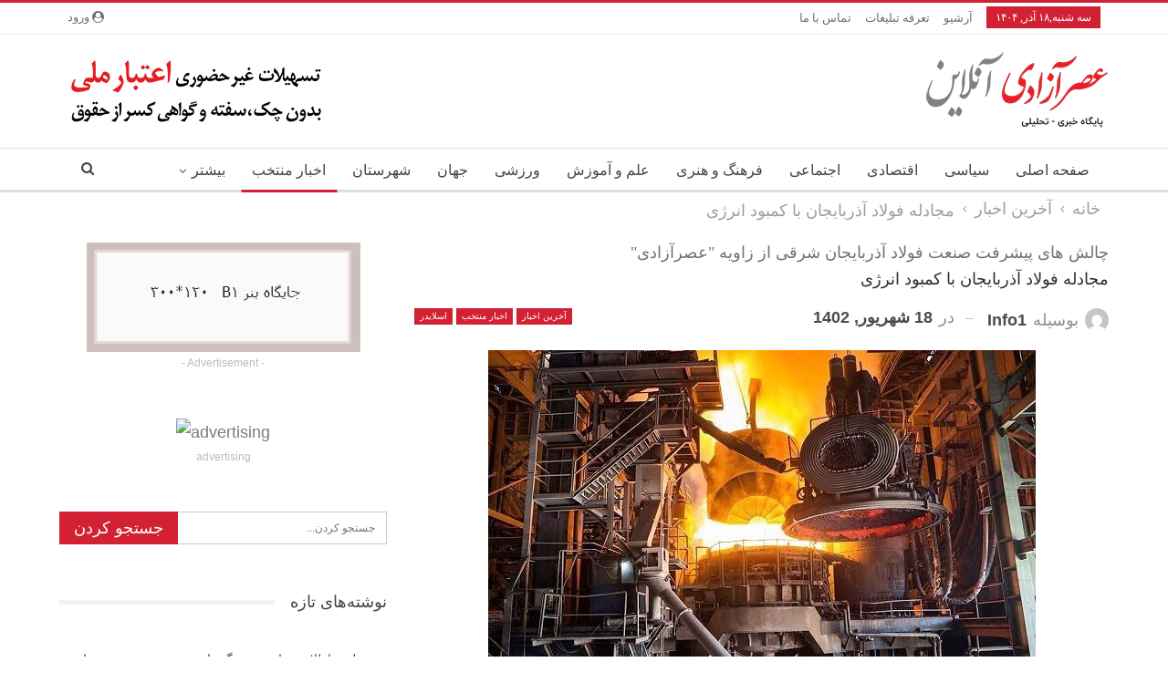

--- FILE ---
content_type: text/html; charset=UTF-8
request_url: https://asrazadionline.ir/1402/06/18/%D9%85%D8%AC%D8%A7%D8%AF%D9%84%D9%87-%D9%81%D9%88%D9%84%D8%A7%D8%AF-%D8%A2%D8%B0%D8%B1%D8%A8%D8%A7%DB%8C%D8%AC%D8%A7%D9%86-%D8%A8%D8%A7-%DA%A9%D9%85%D8%A8%D9%88%D8%AF-%D8%A7%D9%86%D8%B1%DA%98%DB%8C/
body_size: 23030
content:
	<!DOCTYPE html>
		<!--[if IE 8]>
	<html class="ie ie8" dir="rtl" lang="fa-IR"> <![endif]-->
	<!--[if IE 9]>
	<html class="ie ie9" dir="rtl" lang="fa-IR"> <![endif]-->
	<!--[if gt IE 9]><!-->
<html dir="rtl" lang="fa-IR"> <!--<![endif]-->
	<head>
				<meta charset="UTF-8">
		<meta http-equiv="X-UA-Compatible" content="IE=edge">
		<meta name="viewport" content="width=device-width, initial-scale=1.0">
		<link rel="pingback" href="https://asrazadionline.ir/xmlrpc.php"/>

		<meta name='robots' content='max-image-preview:large' />
	<style>img:is([sizes="auto" i], [sizes^="auto," i]) { contain-intrinsic-size: 3000px 1500px }</style>
	
	<!-- This site is optimized with the Yoast SEO Premium plugin v14.2 - https://yoast.com/wordpress/plugins/seo/ -->
	<title>مجادله فولاد آذربایجان با کمبود انرژی - عصر آزادی</title>
	<meta name="robots" content="index, follow" />
	<meta name="googlebot" content="index, follow, max-snippet:-1, max-image-preview:large, max-video-preview:-1" />
	<meta name="bingbot" content="index, follow, max-snippet:-1, max-image-preview:large, max-video-preview:-1" />
	<link rel="canonical" href="https://asrazadionline.ir/1402/06/18/مجادله-فولاد-آذربایجان-با-کمبود-انرژی/" />
	<meta property="og:locale" content="fa_IR" />
	<meta property="og:type" content="article" />
	<meta property="og:title" content="مجادله فولاد آذربایجان با کمبود انرژی - عصر آزادی" />
	<meta property="og:description" content="???? عصرآزادی/ شهرام صادق زاده آذربایجان شرقی بعد از استان های اصفهان و خوزستانی که عمدتاً سرمایه گذاری های آنها از سوی ادوار دولت انجام شده، سومین استان فولادی کشور است که از این لحاظ یک فرصت طلایی برای منطقه محسوب می شود و از آنجایی که یگانه راه حل نجات کشور، پیشرفت بخش خصوصی [&hellip;]" />
	<meta property="og:url" content="https://asrazadionline.ir/1402/06/18/مجادله-فولاد-آذربایجان-با-کمبود-انرژی/" />
	<meta property="og:site_name" content="عصر آزادی" />
	<meta property="article:published_time" content="2023-09-09T07:35:01+00:00" />
	<meta property="og:image" content="https://asrazadionline.ir/wp-content/uploads/2023/09/IMG_20230909_104933_513.jpg" />
	<meta property="og:image:width" content="600" />
	<meta property="og:image:height" content="400" />
	<meta name="twitter:card" content="summary_large_image" />
	<script type="application/ld+json" class="yoast-schema-graph">{"@context":"https://schema.org","@graph":[{"@type":"WebSite","@id":"https://asrazadionline.ir/#website","url":"https://asrazadionline.ir/","name":"\u0639\u0635\u0631 \u0622\u0632\u0627\u062f\u06cc","description":"","potentialAction":[{"@type":"SearchAction","target":"https://asrazadionline.ir/?s={search_term_string}","query-input":"required name=search_term_string"}],"inLanguage":"fa-IR"},{"@type":"ImageObject","@id":"https://asrazadionline.ir/1402/06/18/%d9%85%d8%ac%d8%a7%d8%af%d9%84%d9%87-%d9%81%d9%88%d9%84%d8%a7%d8%af-%d8%a2%d8%b0%d8%b1%d8%a8%d8%a7%db%8c%d8%ac%d8%a7%d9%86-%d8%a8%d8%a7-%da%a9%d9%85%d8%a8%d9%88%d8%af-%d8%a7%d9%86%d8%b1%da%98%db%8c/#primaryimage","inLanguage":"fa-IR","url":"https://asrazadionline.ir/wp-content/uploads/2023/09/IMG_20230909_104933_513.jpg","width":600,"height":400},{"@type":"WebPage","@id":"https://asrazadionline.ir/1402/06/18/%d9%85%d8%ac%d8%a7%d8%af%d9%84%d9%87-%d9%81%d9%88%d9%84%d8%a7%d8%af-%d8%a2%d8%b0%d8%b1%d8%a8%d8%a7%db%8c%d8%ac%d8%a7%d9%86-%d8%a8%d8%a7-%da%a9%d9%85%d8%a8%d9%88%d8%af-%d8%a7%d9%86%d8%b1%da%98%db%8c/#webpage","url":"https://asrazadionline.ir/1402/06/18/%d9%85%d8%ac%d8%a7%d8%af%d9%84%d9%87-%d9%81%d9%88%d9%84%d8%a7%d8%af-%d8%a2%d8%b0%d8%b1%d8%a8%d8%a7%db%8c%d8%ac%d8%a7%d9%86-%d8%a8%d8%a7-%da%a9%d9%85%d8%a8%d9%88%d8%af-%d8%a7%d9%86%d8%b1%da%98%db%8c/","name":"\u0645\u062c\u0627\u062f\u0644\u0647 \u0641\u0648\u0644\u0627\u062f \u0622\u0630\u0631\u0628\u0627\u06cc\u062c\u0627\u0646 \u0628\u0627 \u06a9\u0645\u0628\u0648\u062f \u0627\u0646\u0631\u0698\u06cc - \u0639\u0635\u0631 \u0622\u0632\u0627\u062f\u06cc","isPartOf":{"@id":"https://asrazadionline.ir/#website"},"primaryImageOfPage":{"@id":"https://asrazadionline.ir/1402/06/18/%d9%85%d8%ac%d8%a7%d8%af%d9%84%d9%87-%d9%81%d9%88%d9%84%d8%a7%d8%af-%d8%a2%d8%b0%d8%b1%d8%a8%d8%a7%db%8c%d8%ac%d8%a7%d9%86-%d8%a8%d8%a7-%da%a9%d9%85%d8%a8%d9%88%d8%af-%d8%a7%d9%86%d8%b1%da%98%db%8c/#primaryimage"},"datePublished":"2023-09-09T07:35:01+00:00","dateModified":"2023-09-09T07:35:01+00:00","author":{"@id":"https://asrazadionline.ir/#/schema/person/e79e6cd1297a3f260dfb9849ea38297b"},"inLanguage":"fa-IR","potentialAction":[{"@type":"ReadAction","target":["https://asrazadionline.ir/1402/06/18/%d9%85%d8%ac%d8%a7%d8%af%d9%84%d9%87-%d9%81%d9%88%d9%84%d8%a7%d8%af-%d8%a2%d8%b0%d8%b1%d8%a8%d8%a7%db%8c%d8%ac%d8%a7%d9%86-%d8%a8%d8%a7-%da%a9%d9%85%d8%a8%d9%88%d8%af-%d8%a7%d9%86%d8%b1%da%98%db%8c/"]}]},{"@type":["Person"],"@id":"https://asrazadionline.ir/#/schema/person/e79e6cd1297a3f260dfb9849ea38297b","name":"Info1","image":{"@type":"ImageObject","@id":"https://asrazadionline.ir/#personlogo","inLanguage":"fa-IR","url":"https://secure.gravatar.com/avatar/64016710fb7c227999e5935bccfb42838e2b92f321e9a885066f197ece146eb7?s=96&d=mm&r=g","caption":"Info1"}}]}</script>
	<!-- / Yoast SEO Premium plugin. -->


<link rel="alternate" type="application/rss+xml" title="عصر آزادی &raquo; خوراک" href="https://asrazadionline.ir/feed/" />
<link rel="alternate" type="application/rss+xml" title="عصر آزادی &raquo; خوراک دیدگاه‌ها" href="https://asrazadionline.ir/comments/feed/" />
<link rel="alternate" type="application/rss+xml" title="عصر آزادی &raquo; مجادله فولاد آذربایجان با کمبود انرژی خوراک دیدگاه‌ها" href="https://asrazadionline.ir/1402/06/18/%d9%85%d8%ac%d8%a7%d8%af%d9%84%d9%87-%d9%81%d9%88%d9%84%d8%a7%d8%af-%d8%a2%d8%b0%d8%b1%d8%a8%d8%a7%db%8c%d8%ac%d8%a7%d9%86-%d8%a8%d8%a7-%da%a9%d9%85%d8%a8%d9%88%d8%af-%d8%a7%d9%86%d8%b1%da%98%db%8c/feed/" />
<script type="text/javascript">
/* <![CDATA[ */
window._wpemojiSettings = {"baseUrl":"https:\/\/s.w.org\/images\/core\/emoji\/16.0.1\/72x72\/","ext":".png","svgUrl":"https:\/\/s.w.org\/images\/core\/emoji\/16.0.1\/svg\/","svgExt":".svg","source":{"concatemoji":"https:\/\/asrazadionline.ir\/wp-includes\/js\/wp-emoji-release.min.js?ver=6.8.3"}};
/*! This file is auto-generated */
!function(s,n){var o,i,e;function c(e){try{var t={supportTests:e,timestamp:(new Date).valueOf()};sessionStorage.setItem(o,JSON.stringify(t))}catch(e){}}function p(e,t,n){e.clearRect(0,0,e.canvas.width,e.canvas.height),e.fillText(t,0,0);var t=new Uint32Array(e.getImageData(0,0,e.canvas.width,e.canvas.height).data),a=(e.clearRect(0,0,e.canvas.width,e.canvas.height),e.fillText(n,0,0),new Uint32Array(e.getImageData(0,0,e.canvas.width,e.canvas.height).data));return t.every(function(e,t){return e===a[t]})}function u(e,t){e.clearRect(0,0,e.canvas.width,e.canvas.height),e.fillText(t,0,0);for(var n=e.getImageData(16,16,1,1),a=0;a<n.data.length;a++)if(0!==n.data[a])return!1;return!0}function f(e,t,n,a){switch(t){case"flag":return n(e,"\ud83c\udff3\ufe0f\u200d\u26a7\ufe0f","\ud83c\udff3\ufe0f\u200b\u26a7\ufe0f")?!1:!n(e,"\ud83c\udde8\ud83c\uddf6","\ud83c\udde8\u200b\ud83c\uddf6")&&!n(e,"\ud83c\udff4\udb40\udc67\udb40\udc62\udb40\udc65\udb40\udc6e\udb40\udc67\udb40\udc7f","\ud83c\udff4\u200b\udb40\udc67\u200b\udb40\udc62\u200b\udb40\udc65\u200b\udb40\udc6e\u200b\udb40\udc67\u200b\udb40\udc7f");case"emoji":return!a(e,"\ud83e\udedf")}return!1}function g(e,t,n,a){var r="undefined"!=typeof WorkerGlobalScope&&self instanceof WorkerGlobalScope?new OffscreenCanvas(300,150):s.createElement("canvas"),o=r.getContext("2d",{willReadFrequently:!0}),i=(o.textBaseline="top",o.font="600 32px Arial",{});return e.forEach(function(e){i[e]=t(o,e,n,a)}),i}function t(e){var t=s.createElement("script");t.src=e,t.defer=!0,s.head.appendChild(t)}"undefined"!=typeof Promise&&(o="wpEmojiSettingsSupports",i=["flag","emoji"],n.supports={everything:!0,everythingExceptFlag:!0},e=new Promise(function(e){s.addEventListener("DOMContentLoaded",e,{once:!0})}),new Promise(function(t){var n=function(){try{var e=JSON.parse(sessionStorage.getItem(o));if("object"==typeof e&&"number"==typeof e.timestamp&&(new Date).valueOf()<e.timestamp+604800&&"object"==typeof e.supportTests)return e.supportTests}catch(e){}return null}();if(!n){if("undefined"!=typeof Worker&&"undefined"!=typeof OffscreenCanvas&&"undefined"!=typeof URL&&URL.createObjectURL&&"undefined"!=typeof Blob)try{var e="postMessage("+g.toString()+"("+[JSON.stringify(i),f.toString(),p.toString(),u.toString()].join(",")+"));",a=new Blob([e],{type:"text/javascript"}),r=new Worker(URL.createObjectURL(a),{name:"wpTestEmojiSupports"});return void(r.onmessage=function(e){c(n=e.data),r.terminate(),t(n)})}catch(e){}c(n=g(i,f,p,u))}t(n)}).then(function(e){for(var t in e)n.supports[t]=e[t],n.supports.everything=n.supports.everything&&n.supports[t],"flag"!==t&&(n.supports.everythingExceptFlag=n.supports.everythingExceptFlag&&n.supports[t]);n.supports.everythingExceptFlag=n.supports.everythingExceptFlag&&!n.supports.flag,n.DOMReady=!1,n.readyCallback=function(){n.DOMReady=!0}}).then(function(){return e}).then(function(){var e;n.supports.everything||(n.readyCallback(),(e=n.source||{}).concatemoji?t(e.concatemoji):e.wpemoji&&e.twemoji&&(t(e.twemoji),t(e.wpemoji)))}))}((window,document),window._wpemojiSettings);
/* ]]> */
</script>
<style id='wp-emoji-styles-inline-css' type='text/css'>

	img.wp-smiley, img.emoji {
		display: inline !important;
		border: none !important;
		box-shadow: none !important;
		height: 1em !important;
		width: 1em !important;
		margin: 0 0.07em !important;
		vertical-align: -0.1em !important;
		background: none !important;
		padding: 0 !important;
	}
</style>
<link rel='stylesheet' id='wp-block-library-rtl-css' href='https://asrazadionline.ir/wp-includes/css/dist/block-library/style-rtl.min.css?ver=6.8.3' type='text/css' media='all' />
<style id='classic-theme-styles-inline-css' type='text/css'>
/*! This file is auto-generated */
.wp-block-button__link{color:#fff;background-color:#32373c;border-radius:9999px;box-shadow:none;text-decoration:none;padding:calc(.667em + 2px) calc(1.333em + 2px);font-size:1.125em}.wp-block-file__button{background:#32373c;color:#fff;text-decoration:none}
</style>
<style id='global-styles-inline-css' type='text/css'>
:root{--wp--preset--aspect-ratio--square: 1;--wp--preset--aspect-ratio--4-3: 4/3;--wp--preset--aspect-ratio--3-4: 3/4;--wp--preset--aspect-ratio--3-2: 3/2;--wp--preset--aspect-ratio--2-3: 2/3;--wp--preset--aspect-ratio--16-9: 16/9;--wp--preset--aspect-ratio--9-16: 9/16;--wp--preset--color--black: #000000;--wp--preset--color--cyan-bluish-gray: #abb8c3;--wp--preset--color--white: #ffffff;--wp--preset--color--pale-pink: #f78da7;--wp--preset--color--vivid-red: #cf2e2e;--wp--preset--color--luminous-vivid-orange: #ff6900;--wp--preset--color--luminous-vivid-amber: #fcb900;--wp--preset--color--light-green-cyan: #7bdcb5;--wp--preset--color--vivid-green-cyan: #00d084;--wp--preset--color--pale-cyan-blue: #8ed1fc;--wp--preset--color--vivid-cyan-blue: #0693e3;--wp--preset--color--vivid-purple: #9b51e0;--wp--preset--gradient--vivid-cyan-blue-to-vivid-purple: linear-gradient(135deg,rgba(6,147,227,1) 0%,rgb(155,81,224) 100%);--wp--preset--gradient--light-green-cyan-to-vivid-green-cyan: linear-gradient(135deg,rgb(122,220,180) 0%,rgb(0,208,130) 100%);--wp--preset--gradient--luminous-vivid-amber-to-luminous-vivid-orange: linear-gradient(135deg,rgba(252,185,0,1) 0%,rgba(255,105,0,1) 100%);--wp--preset--gradient--luminous-vivid-orange-to-vivid-red: linear-gradient(135deg,rgba(255,105,0,1) 0%,rgb(207,46,46) 100%);--wp--preset--gradient--very-light-gray-to-cyan-bluish-gray: linear-gradient(135deg,rgb(238,238,238) 0%,rgb(169,184,195) 100%);--wp--preset--gradient--cool-to-warm-spectrum: linear-gradient(135deg,rgb(74,234,220) 0%,rgb(151,120,209) 20%,rgb(207,42,186) 40%,rgb(238,44,130) 60%,rgb(251,105,98) 80%,rgb(254,248,76) 100%);--wp--preset--gradient--blush-light-purple: linear-gradient(135deg,rgb(255,206,236) 0%,rgb(152,150,240) 100%);--wp--preset--gradient--blush-bordeaux: linear-gradient(135deg,rgb(254,205,165) 0%,rgb(254,45,45) 50%,rgb(107,0,62) 100%);--wp--preset--gradient--luminous-dusk: linear-gradient(135deg,rgb(255,203,112) 0%,rgb(199,81,192) 50%,rgb(65,88,208) 100%);--wp--preset--gradient--pale-ocean: linear-gradient(135deg,rgb(255,245,203) 0%,rgb(182,227,212) 50%,rgb(51,167,181) 100%);--wp--preset--gradient--electric-grass: linear-gradient(135deg,rgb(202,248,128) 0%,rgb(113,206,126) 100%);--wp--preset--gradient--midnight: linear-gradient(135deg,rgb(2,3,129) 0%,rgb(40,116,252) 100%);--wp--preset--font-size--small: 13px;--wp--preset--font-size--medium: 20px;--wp--preset--font-size--large: 36px;--wp--preset--font-size--x-large: 42px;--wp--preset--spacing--20: 0.44rem;--wp--preset--spacing--30: 0.67rem;--wp--preset--spacing--40: 1rem;--wp--preset--spacing--50: 1.5rem;--wp--preset--spacing--60: 2.25rem;--wp--preset--spacing--70: 3.38rem;--wp--preset--spacing--80: 5.06rem;--wp--preset--shadow--natural: 6px 6px 9px rgba(0, 0, 0, 0.2);--wp--preset--shadow--deep: 12px 12px 50px rgba(0, 0, 0, 0.4);--wp--preset--shadow--sharp: 6px 6px 0px rgba(0, 0, 0, 0.2);--wp--preset--shadow--outlined: 6px 6px 0px -3px rgba(255, 255, 255, 1), 6px 6px rgba(0, 0, 0, 1);--wp--preset--shadow--crisp: 6px 6px 0px rgba(0, 0, 0, 1);}:where(.is-layout-flex){gap: 0.5em;}:where(.is-layout-grid){gap: 0.5em;}body .is-layout-flex{display: flex;}.is-layout-flex{flex-wrap: wrap;align-items: center;}.is-layout-flex > :is(*, div){margin: 0;}body .is-layout-grid{display: grid;}.is-layout-grid > :is(*, div){margin: 0;}:where(.wp-block-columns.is-layout-flex){gap: 2em;}:where(.wp-block-columns.is-layout-grid){gap: 2em;}:where(.wp-block-post-template.is-layout-flex){gap: 1.25em;}:where(.wp-block-post-template.is-layout-grid){gap: 1.25em;}.has-black-color{color: var(--wp--preset--color--black) !important;}.has-cyan-bluish-gray-color{color: var(--wp--preset--color--cyan-bluish-gray) !important;}.has-white-color{color: var(--wp--preset--color--white) !important;}.has-pale-pink-color{color: var(--wp--preset--color--pale-pink) !important;}.has-vivid-red-color{color: var(--wp--preset--color--vivid-red) !important;}.has-luminous-vivid-orange-color{color: var(--wp--preset--color--luminous-vivid-orange) !important;}.has-luminous-vivid-amber-color{color: var(--wp--preset--color--luminous-vivid-amber) !important;}.has-light-green-cyan-color{color: var(--wp--preset--color--light-green-cyan) !important;}.has-vivid-green-cyan-color{color: var(--wp--preset--color--vivid-green-cyan) !important;}.has-pale-cyan-blue-color{color: var(--wp--preset--color--pale-cyan-blue) !important;}.has-vivid-cyan-blue-color{color: var(--wp--preset--color--vivid-cyan-blue) !important;}.has-vivid-purple-color{color: var(--wp--preset--color--vivid-purple) !important;}.has-black-background-color{background-color: var(--wp--preset--color--black) !important;}.has-cyan-bluish-gray-background-color{background-color: var(--wp--preset--color--cyan-bluish-gray) !important;}.has-white-background-color{background-color: var(--wp--preset--color--white) !important;}.has-pale-pink-background-color{background-color: var(--wp--preset--color--pale-pink) !important;}.has-vivid-red-background-color{background-color: var(--wp--preset--color--vivid-red) !important;}.has-luminous-vivid-orange-background-color{background-color: var(--wp--preset--color--luminous-vivid-orange) !important;}.has-luminous-vivid-amber-background-color{background-color: var(--wp--preset--color--luminous-vivid-amber) !important;}.has-light-green-cyan-background-color{background-color: var(--wp--preset--color--light-green-cyan) !important;}.has-vivid-green-cyan-background-color{background-color: var(--wp--preset--color--vivid-green-cyan) !important;}.has-pale-cyan-blue-background-color{background-color: var(--wp--preset--color--pale-cyan-blue) !important;}.has-vivid-cyan-blue-background-color{background-color: var(--wp--preset--color--vivid-cyan-blue) !important;}.has-vivid-purple-background-color{background-color: var(--wp--preset--color--vivid-purple) !important;}.has-black-border-color{border-color: var(--wp--preset--color--black) !important;}.has-cyan-bluish-gray-border-color{border-color: var(--wp--preset--color--cyan-bluish-gray) !important;}.has-white-border-color{border-color: var(--wp--preset--color--white) !important;}.has-pale-pink-border-color{border-color: var(--wp--preset--color--pale-pink) !important;}.has-vivid-red-border-color{border-color: var(--wp--preset--color--vivid-red) !important;}.has-luminous-vivid-orange-border-color{border-color: var(--wp--preset--color--luminous-vivid-orange) !important;}.has-luminous-vivid-amber-border-color{border-color: var(--wp--preset--color--luminous-vivid-amber) !important;}.has-light-green-cyan-border-color{border-color: var(--wp--preset--color--light-green-cyan) !important;}.has-vivid-green-cyan-border-color{border-color: var(--wp--preset--color--vivid-green-cyan) !important;}.has-pale-cyan-blue-border-color{border-color: var(--wp--preset--color--pale-cyan-blue) !important;}.has-vivid-cyan-blue-border-color{border-color: var(--wp--preset--color--vivid-cyan-blue) !important;}.has-vivid-purple-border-color{border-color: var(--wp--preset--color--vivid-purple) !important;}.has-vivid-cyan-blue-to-vivid-purple-gradient-background{background: var(--wp--preset--gradient--vivid-cyan-blue-to-vivid-purple) !important;}.has-light-green-cyan-to-vivid-green-cyan-gradient-background{background: var(--wp--preset--gradient--light-green-cyan-to-vivid-green-cyan) !important;}.has-luminous-vivid-amber-to-luminous-vivid-orange-gradient-background{background: var(--wp--preset--gradient--luminous-vivid-amber-to-luminous-vivid-orange) !important;}.has-luminous-vivid-orange-to-vivid-red-gradient-background{background: var(--wp--preset--gradient--luminous-vivid-orange-to-vivid-red) !important;}.has-very-light-gray-to-cyan-bluish-gray-gradient-background{background: var(--wp--preset--gradient--very-light-gray-to-cyan-bluish-gray) !important;}.has-cool-to-warm-spectrum-gradient-background{background: var(--wp--preset--gradient--cool-to-warm-spectrum) !important;}.has-blush-light-purple-gradient-background{background: var(--wp--preset--gradient--blush-light-purple) !important;}.has-blush-bordeaux-gradient-background{background: var(--wp--preset--gradient--blush-bordeaux) !important;}.has-luminous-dusk-gradient-background{background: var(--wp--preset--gradient--luminous-dusk) !important;}.has-pale-ocean-gradient-background{background: var(--wp--preset--gradient--pale-ocean) !important;}.has-electric-grass-gradient-background{background: var(--wp--preset--gradient--electric-grass) !important;}.has-midnight-gradient-background{background: var(--wp--preset--gradient--midnight) !important;}.has-small-font-size{font-size: var(--wp--preset--font-size--small) !important;}.has-medium-font-size{font-size: var(--wp--preset--font-size--medium) !important;}.has-large-font-size{font-size: var(--wp--preset--font-size--large) !important;}.has-x-large-font-size{font-size: var(--wp--preset--font-size--x-large) !important;}
:where(.wp-block-post-template.is-layout-flex){gap: 1.25em;}:where(.wp-block-post-template.is-layout-grid){gap: 1.25em;}
:where(.wp-block-columns.is-layout-flex){gap: 2em;}:where(.wp-block-columns.is-layout-grid){gap: 2em;}
:root :where(.wp-block-pullquote){font-size: 1.5em;line-height: 1.6;}
</style>
<link rel='stylesheet' id='publisher-child-css' href='https://asrazadionline.ir/wp-content/themes/publisher-child/style.css?ver=1.0.0' type='text/css' media='all' />
<link rel='stylesheet' id='ms-main-css' href='https://asrazadionline.ir/wp-content/plugins/masterslider/public/assets/css/masterslider.main.css?ver=3.5.5' type='text/css' media='all' />
<link rel='stylesheet' id='ms-custom-css' href='https://asrazadionline.ir/wp-content/uploads/masterslider/custom.css?ver=1.4' type='text/css' media='all' />
<script type="text/javascript" src="https://asrazadionline.ir/wp-includes/js/jquery/jquery.min.js?ver=3.7.1" id="jquery-core-js"></script>
<script type="text/javascript" src="https://asrazadionline.ir/wp-includes/js/jquery/jquery-migrate.min.js?ver=3.4.1" id="jquery-migrate-js"></script>
<!--[if lt IE 9]>
<script type="text/javascript" src="https://asrazadionline.ir/wp-content/plugins/better-adsmanager/includes/libs/better-framework/assets/js/html5shiv.min.js?ver=3.15.0" id="bf-html5shiv-js"></script>
<![endif]-->
<!--[if lt IE 9]>
<script type="text/javascript" src="https://asrazadionline.ir/wp-content/plugins/better-adsmanager/includes/libs/better-framework/assets/js/respond.min.js?ver=3.15.0" id="bf-respond-js"></script>
<![endif]-->
<link rel="https://api.w.org/" href="https://asrazadionline.ir/wp-json/" /><link rel="alternate" title="JSON" type="application/json" href="https://asrazadionline.ir/wp-json/wp/v2/posts/87788" /><link rel="EditURI" type="application/rsd+xml" title="RSD" href="https://asrazadionline.ir/xmlrpc.php?rsd" />
<meta name="generator" content="WordPress 6.8.3" />
<link rel='shortlink' href='https://asrazadionline.ir/?p=87788' />
<link rel="alternate" title="oEmbed (JSON)" type="application/json+oembed" href="https://asrazadionline.ir/wp-json/oembed/1.0/embed?url=https%3A%2F%2Fasrazadionline.ir%2F1402%2F06%2F18%2F%25d9%2585%25d8%25ac%25d8%25a7%25d8%25af%25d9%2584%25d9%2587-%25d9%2581%25d9%2588%25d9%2584%25d8%25a7%25d8%25af-%25d8%25a2%25d8%25b0%25d8%25b1%25d8%25a8%25d8%25a7%25db%258c%25d8%25ac%25d8%25a7%25d9%2586-%25d8%25a8%25d8%25a7-%25da%25a9%25d9%2585%25d8%25a8%25d9%2588%25d8%25af-%25d8%25a7%25d9%2586%25d8%25b1%25da%2598%25db%258c%2F" />
<link rel="alternate" title="oEmbed (XML)" type="text/xml+oembed" href="https://asrazadionline.ir/wp-json/oembed/1.0/embed?url=https%3A%2F%2Fasrazadionline.ir%2F1402%2F06%2F18%2F%25d9%2585%25d8%25ac%25d8%25a7%25d8%25af%25d9%2584%25d9%2587-%25d9%2581%25d9%2588%25d9%2584%25d8%25a7%25d8%25af-%25d8%25a2%25d8%25b0%25d8%25b1%25d8%25a8%25d8%25a7%25db%258c%25d8%25ac%25d8%25a7%25d9%2586-%25d8%25a8%25d8%25a7-%25da%25a9%25d9%2585%25d8%25a8%25d9%2588%25d8%25af-%25d8%25a7%25d9%2586%25d8%25b1%25da%2598%25db%258c%2F&#038;format=xml" />
<script>var ms_grabbing_curosr='https://asrazadionline.ir/wp-content/plugins/masterslider/public/assets/css/common/grabbing.cur',ms_grab_curosr='https://asrazadionline.ir/wp-content/plugins/masterslider/public/assets/css/common/grab.cur';</script>
<meta name="generator" content="MasterSlider 3.5.5 - Responsive Touch Image Slider" />
<style type="text/css">.recentcomments a{display:inline !important;padding:0 !important;margin:0 !important;}</style><meta name="generator" content="Powered by WPBakery Page Builder - drag and drop page builder for WordPress."/>
<script type="application/ld+json">{
    "@context": "http://schema.org/",
    "@type": "Organization",
    "@id": "#organization",
    "logo": {
        "@type": "ImageObject",
        "url": "http://asrazadionline.ir/wp-content/uploads/2020/06/logo-final6.png"
    },
    "url": "https://asrazadionline.ir/",
    "name": "\u0639\u0635\u0631 \u0622\u0632\u0627\u062f\u06cc",
    "description": ""
}</script>
<script type="application/ld+json">{
    "@context": "http://schema.org/",
    "@type": "WebSite",
    "name": "\u0639\u0635\u0631 \u0622\u0632\u0627\u062f\u06cc",
    "alternateName": "",
    "url": "https://asrazadionline.ir/"
}</script>
<script type="application/ld+json">{
    "@context": "http://schema.org/",
    "@type": "BlogPosting",
    "headline": "\u0645\u062c\u0627\u062f\u0644\u0647 \u0641\u0648\u0644\u0627\u062f \u0622\u0630\u0631\u0628\u0627\u06cc\u062c\u0627\u0646 \u0628\u0627 \u06a9\u0645\u0628\u0648\u062f \u0627\u0646\u0631\u0698\u06cc",
    "description": "???? \u0639\u0635\u0631\u0622\u0632\u0627\u062f\u06cc/ \u0634\u0647\u0631\u0627\u0645 \u0635\u0627\u062f\u0642 \u0632\u0627\u062f\u0647\u0622\u0630\u0631\u0628\u0627\u06cc\u062c\u0627\u0646 \u0634\u0631\u0642\u06cc \u0628\u0639\u062f \u0627\u0632 \u0627\u0633\u062a\u0627\u0646 \u0647\u0627\u06cc \u0627\u0635\u0641\u0647\u0627\u0646 \u0648 \u062e\u0648\u0632\u0633\u062a\u0627\u0646\u06cc \u06a9\u0647 \u0639\u0645\u062f\u062a\u0627\u064b \u0633\u0631\u0645\u0627\u06cc\u0647 \u06af\u0630\u0627\u0631\u06cc \u0647\u0627\u06cc \u0622\u0646\u0647\u0627 \u0627\u0632 \u0633\u0648\u06cc \u0627\u062f\u0648\u0627\u0631 \u062f\u0648\u0644\u062a \u0627\u0646\u062c\u0627\u0645 \u0634\u062f\u0647\u060c \u0633\u0648\u0645\u06cc\u0646 \u0627\u0633\u062a\u0627\u0646 \u0641\u0648\u0644\u0627\u062f\u06cc \u06a9\u0634\u0648\u0631 \u0627\u0633\u062a \u06a9\u0647 \u0627\u0632 \u0627\u06cc\u0646 \u0644\u062d\u0627\u0638 \u06cc\u06a9 \u0641\u0631\u0635\u062a \u0637\u0644\u0627\u06cc\u06cc \u0628\u0631\u0627\u06cc \u0645\u0646\u0637\u0642\u0647 \u0645\u062d\u0633\u0648\u0628 \u0645\u06cc \u0634\u0648\u062f \u0648 \u0627\u0632 \u0622\u0646\u062c\u0627\u06cc\u06cc \u06a9\u0647 \u06cc\u06af\u0627\u0646\u0647 \u0631\u0627\u0647 \u062d\u0644 ",
    "datePublished": "2023-09-09",
    "dateModified": "2023-09-09",
    "author": {
        "@type": "Person",
        "@id": "#person-Info1",
        "name": "Info1"
    },
    "image": "https://asrazadionline.ir/wp-content/uploads/2023/09/IMG_20230909_104933_513.jpg",
    "interactionStatistic": [
        {
            "@type": "InteractionCounter",
            "interactionType": "http://schema.org/CommentAction",
            "userInteractionCount": "0"
        }
    ],
    "publisher": {
        "@id": "#organization"
    },
    "mainEntityOfPage": "https://asrazadionline.ir/1402/06/18/%d9%85%d8%ac%d8%a7%d8%af%d9%84%d9%87-%d9%81%d9%88%d9%84%d8%a7%d8%af-%d8%a2%d8%b0%d8%b1%d8%a8%d8%a7%db%8c%d8%ac%d8%a7%d9%86-%d8%a8%d8%a7-%da%a9%d9%85%d8%a8%d9%88%d8%af-%d8%a7%d9%86%d8%b1%da%98%db%8c/"
}</script>
<link rel='stylesheet' id='bf-minifed-css-1' href='https://asrazadionline.ir/wp-content/bs-booster-cache/1e1477c74af344c5dc5b0942565957e0.css' type='text/css' media='all' />
<link rel='stylesheet' id='7.9.2-1765270798' href='https://asrazadionline.ir/wp-content/bs-booster-cache/c7f151dacb6bbedb9698d60c52480a9c.css' type='text/css' media='all' />

<!-- BetterFramework Head Inline CSS -->
<style>
@font-face {
   font-family: 'IRANSans';
   src: url('https://hourgallery.ir/fonts/Mitra.ttf');
}

* {
font-family:'IRANSans',Sans-Serif;
  font-size:18px;
    
}

</style>
<!-- /BetterFramework Head Inline CSS-->
<noscript><style> .wpb_animate_when_almost_visible { opacity: 1; }</style></noscript>	</head>

<body class="rtl wp-singular post-template-default single single-post postid-87788 single-format-standard wp-theme-publisher wp-child-theme-publisher-child _masterslider _msp_version_3.5.5 bs-theme bs-publisher bs-publisher-clean-magazine active-light-box active-top-line close-rh page-layout-2-col page-layout-2-col-right full-width main-menu-sticky-smart main-menu-full-width active-ajax-search single-prim-cat-12193 single-cat-12193 single-cat-1169 single-cat-12192 single-cat-1173  bs-show-ha bs-show-ha-b wpb-js-composer js-comp-ver-6.7.0 vc_responsive bs-ll-a" dir="rtl">
		<div class="main-wrap content-main-wrap">
			<header id="header" class="site-header header-style-2 full-width" itemscope="itemscope" itemtype="https://schema.org/WPHeader">

		<section class="topbar topbar-style-1 hidden-xs hidden-xs">
	<div class="content-wrap">
		<div class="container">
			<div class="topbar-inner clearfix">

									<div class="section-links">
													<a class="topbar-sign-in "
							   data-toggle="modal" data-target="#bsLoginModal">
								<i class="fa fa-user-circle"></i> ورود							</a>

							<div class="modal sign-in-modal fade" id="bsLoginModal" tabindex="-1" role="dialog"
							     style="display: none">
								<div class="modal-dialog" role="document">
									<div class="modal-content">
											<span class="close-modal" data-dismiss="modal" aria-label="Close"><i
														class="fa fa-close"></i></span>
										<div class="modal-body">
											<div id="form_42591_" class="bs-shortcode bs-login-shortcode ">
		<div class="bs-login bs-type-login"  style="display:none">

					<div class="bs-login-panel bs-login-sign-panel bs-current-login-panel">
								<form name="loginform"
				      action="https://asrazadionline.ir/wp-login.php" method="post">

					
					<div class="login-header">
						<span class="login-icon fa fa-user-circle main-color"></span>
						<p>سلام! به اکانت کاربری خود وارد شوید</p>
					</div>
					
					<div class="login-field login-username">
						<input type="text" name="log" id="form_42591_user_login" class="input"
						       value="" size="20"
						       placeholder="نام کاربری یا ایمیل..." required/>
					</div>

					<div class="login-field login-password">
						<input type="password" name="pwd" id="form_42591_user_pass"
						       class="input"
						       value="" size="20" placeholder="پسورد..."
						       required/>
					</div>

					
					<div class="login-field">
						<a href="https://asrazadionline.ir/wp-login.php?action=lostpassword&redirect_to=https%3A%2F%2Fasrazadionline.ir%2F1402%2F06%2F18%2F%25D9%2585%25D8%25AC%25D8%25A7%25D8%25AF%25D9%2584%25D9%2587-%25D9%2581%25D9%2588%25D9%2584%25D8%25A7%25D8%25AF-%25D8%25A2%25D8%25B0%25D8%25B1%25D8%25A8%25D8%25A7%25DB%258C%25D8%25AC%25D8%25A7%25D9%2586-%25D8%25A8%25D8%25A7-%25DA%25A9%25D9%2585%25D8%25A8%25D9%2588%25D8%25AF-%25D8%25A7%25D9%2586%25D8%25B1%25DA%2598%25DB%258C%2F"
						   class="go-reset-panel">پسوردم را فراموش کرده‌ام</a>

													<span class="login-remember">
							<input class="remember-checkbox" name="rememberme" type="checkbox"
							       id="form_42591_rememberme"
							       value="forever"  />
							<label class="remember-label">مرا به خاطر بسپار</label>
						</span>
											</div>

					
					<div class="login-field login-submit">
						<input type="submit" name="wp-submit"
						       class="button-primary login-btn"
						       value="ورود"/>
						<input type="hidden" name="redirect_to" value="https://asrazadionline.ir/1402/06/18/%D9%85%D8%AC%D8%A7%D8%AF%D9%84%D9%87-%D9%81%D9%88%D9%84%D8%A7%D8%AF-%D8%A2%D8%B0%D8%B1%D8%A8%D8%A7%DB%8C%D8%AC%D8%A7%D9%86-%D8%A8%D8%A7-%DA%A9%D9%85%D8%A8%D9%88%D8%AF-%D8%A7%D9%86%D8%B1%DA%98%DB%8C/"/>
					</div>

									</form>
			</div>

			<div class="bs-login-panel bs-login-reset-panel">

				<span class="go-login-panel"><i
							class="fa fa-angle-right"></i> ورود</span>

				<div class="bs-login-reset-panel-inner">
					<div class="login-header">
						<span class="login-icon fa fa-support"></span>
						<p>بازیابی پسورد</p>
						<p>پسورد شما به ایمیل شما ارسال خواهد شد</p>
					</div>
										<form name="lostpasswordform" id="form_42591_lostpasswordform"
					      action="https://asrazadionline.ir/wp-login.php?action=lostpassword"
					      method="post">

						<div class="login-field reset-username">
							<input type="text" name="user_login" class="input" value=""
							       placeholder="نام کاربری یا ایمیل..."
							       required/>
						</div>

						
						<div class="login-field reset-submit">

							<input type="hidden" name="redirect_to" value=""/>
							<input type="submit" name="wp-submit" class="login-btn"
							       value="پسورد مرا ارسال کن"/>

						</div>
					</form>
				</div>
			</div>
			</div>
	</div>
										</div>
									</div>
								</div>
							</div>
												</div>
				
				<div class="section-menu">
						<div id="menu-top" class="menu top-menu-wrapper" role="navigation" itemscope="itemscope" itemtype="https://schema.org/SiteNavigationElement">
		<nav class="top-menu-container">

			<ul id="top-navigation" class="top-menu menu clearfix bsm-pure">
									<li id="topbar-date" class="menu-item menu-item-date">
					<span
						class="topbar-date">سه شنبه,۱۸ آذر, ۱۴۰۴</span>
					</li>
					<li id="menu-item-1164" class="menu-item menu-item-type-post_type menu-item-object-page better-anim-fade menu-item-1164"><a href="https://asrazadionline.ir/homepage-8/">آرشیو</a></li>
<li id="menu-item-1165" class="menu-item menu-item-type-post_type menu-item-object-page better-anim-fade menu-item-1165"><a href="https://asrazadionline.ir/%d8%aa%d8%b9%d8%b1%d9%81%d9%87-%d8%aa%d8%a8%d9%84%db%8c%d8%ba%d8%a7%d8%aa/">تعرفه تبلیغات</a></li>
<li id="menu-item-1166" class="menu-item menu-item-type-post_type menu-item-object-page better-anim-fade menu-item-1166"><a href="https://asrazadionline.ir/bs-contact-us/">تماس با ما</a></li>
			</ul>

		</nav>
	</div>
				</div>
			</div>
		</div>
	</div>
</section>
		<div class="header-inner">
			<div class="content-wrap">
				<div class="container">
					<div class="row">
						<div class="row-height">
							<div class="logo-col col-xs-4">
								<div class="col-inside">
									<div id="site-branding" class="site-branding">
	<p  id="site-title" class="logo h1 img-logo">
	<a href="https://asrazadionline.ir/" itemprop="url" rel="home">
					<img id="site-logo" src="https://asrazadionline.ir/wp-content/uploads/2020/06/logo-final6.png" alt="عصر آزادی" />

			<span class="site-title">عصر آزادی - </span>
				</a>
</p>
</div><!-- .site-branding -->
								</div>
							</div>
															<div class="sidebar-col col-xs-8">
									<div class="col-inside">
										<aside id="sidebar" class="sidebar" role="complementary" itemscope="itemscope" itemtype="https://schema.org/WPSideBar">
											<div class="engzvrpym engzvrpym-pubadban engzvrpym-show-desktop engzvrpym-show-tablet-portrait engzvrpym-show-tablet-landscape engzvrpym-show-phone engzvrpym-loc-header_aside_logo engzvrpym-align-right engzvrpym-column-1 engzvrpym-clearfix no-bg-box-model"><div id="engzvrpym-114862-683604674" class="engzvrpym-container engzvrpym-type-image " itemscope="" itemtype="https://schema.org/WPAdBlock" data-adid="114862" data-type="image"><a itemprop="url" class="engzvrpym-link" href="https://bmi.ir/landing/etebarmelli" target="_blank" ><img class="engzvrpym-image" src="https://asrazadionline.ir/wp-content/uploads/2025/01/ee.gif" alt="بانک مللی" /></a><p class='engzvrpym-caption engzvrpym-caption-below'>بانک مللی</p></div></div>										</aside>
									</div>
								</div>
														</div>
					</div>
				</div>
			</div>
		</div>

		<div id="menu-main" class="menu main-menu-wrapper show-search-item menu-actions-btn-width-1" role="navigation" itemscope="itemscope" itemtype="https://schema.org/SiteNavigationElement">
	<div class="main-menu-inner">
		<div class="content-wrap">
			<div class="container">

				<nav class="main-menu-container">
					<ul id="main-navigation" class="main-menu menu bsm-pure clearfix">
						<li id="menu-item-573" class="menu-item menu-item-type-post_type menu-item-object-page menu-item-home better-anim-fade menu-item-573"><a href="https://asrazadionline.ir/">صفحه اصلی</a></li>
<li id="menu-item-1029" class="menu-item menu-item-type-post_type menu-item-object-page better-anim-fade menu-item-1029"><a href="https://asrazadionline.ir/%d8%b3%db%8c%d8%a7%d8%b3%db%8c/">سیاسی</a></li>
<li id="menu-item-1036" class="menu-item menu-item-type-post_type menu-item-object-page better-anim-fade menu-item-1036"><a href="https://asrazadionline.ir/%d8%a7%d9%82%d8%aa%d8%b5%d8%a7%d8%af%db%8c/">اقتصادی</a></li>
<li id="menu-item-1035" class="menu-item menu-item-type-post_type menu-item-object-page better-anim-fade menu-item-1035"><a href="https://asrazadionline.ir/%d8%a7%d8%ac%d8%aa%d9%85%d8%a7%d8%b9%db%8c/">اجتماعی</a></li>
<li id="menu-item-311" class="menu-item menu-item-type-post_type menu-item-object-page better-anim-fade menu-item-311"><a href="https://asrazadionline.ir/%d9%81%d8%b1%d9%87%d9%86%da%af-%d9%88-%d9%87%d9%86%d8%b1/">فرهنگ و هنری</a></li>
<li id="menu-item-1009" class="menu-item menu-item-type-post_type menu-item-object-page better-anim-fade menu-item-1009"><a href="https://asrazadionline.ir/%d8%b9%d9%84%d9%85-%d9%88-%d9%81%d9%86%d8%a7%d9%88%d8%b1%db%8c/">علم و آموزش</a></li>
<li id="menu-item-35637" class="menu-item menu-item-type-taxonomy menu-item-object-category menu-term-39 better-anim-fade menu-item-35637"><a href="https://asrazadionline.ir/category/%d9%88%d8%b1%d8%b2%d8%b4%db%8c/">ورزشی</a></li>
<li id="menu-item-35610" class="menu-item menu-item-type-taxonomy menu-item-object-category menu-term-11646 better-anim-fade menu-item-35610"><a href="https://asrazadionline.ir/category/%d8%a8%db%8c%d9%86-%d8%a7%d9%84%d9%85%d9%84%d9%84%db%8c/">جهان</a></li>
<li id="menu-item-35630" class="menu-item menu-item-type-taxonomy menu-item-object-category menu-term-50 better-anim-fade menu-item-35630"><a href="https://asrazadionline.ir/category/%d8%b4%d9%87%d8%b1%d8%b3%d8%aa%d8%a7%d9%86/">شهرستان</a></li>
<li id="menu-item-35620" class="menu-item menu-item-type-taxonomy menu-item-object-category current-post-ancestor current-menu-parent current-post-parent menu-term-1169 better-anim-fade menu-item-35620"><a href="https://asrazadionline.ir/category/%d8%a7%d8%ae%d8%a8%d8%a7%d8%b1-%d9%85%d9%86%d8%aa%d8%ae%d8%a8/">اخبار منتخب</a></li>
<li id="menu-item-35622" class="menu-item menu-item-type-taxonomy menu-item-object-category menu-term-1172 better-anim-fade menu-item-35622"><a href="https://asrazadionline.ir/category/%da%86%d9%86%d8%af-%d8%b1%d8%b3%d8%a7%d9%86%d9%87-%d8%a7%db%8c/">چند رسانه ای</a></li>
<li id="menu-item-35635" class="menu-item menu-item-type-taxonomy menu-item-object-category menu-term-1170 better-anim-fade menu-item-35635"><a href="https://asrazadionline.ir/category/%d9%85%d9%86%d8%aa%d8%ae%d8%a8-%d8%b3%d8%b1%d8%af%d8%a8%db%8c%d8%b1/">منتخب سردبیر</a></li>
<li id="menu-item-35627" class="menu-item menu-item-type-taxonomy menu-item-object-category menu-term-300 better-anim-fade menu-item-35627"><a href="https://asrazadionline.ir/category/%d8%b1%d9%88%d8%b2%d9%86%d8%a7%d9%85%d9%87/">روزنامه</a></li>
<li id="menu-item-35621" class="menu-item menu-item-type-taxonomy menu-item-object-category menu-term-1176 better-anim-fade menu-item-35621"><a href="https://asrazadionline.ir/category/%d8%a8%d8%ad%d8%ab-%d8%a8%d8%b1%d8%a7%d9%86%da%af%db%8c%d8%b2-%d9%87%d8%a7/">بحث برانگیز ها</a></li>
<li id="menu-item-35619" class="menu-item menu-item-type-taxonomy menu-item-object-category menu-term-1 better-anim-fade menu-item-35619"><a href="https://asrazadionline.ir/category/%d8%a2%d8%b1%d8%b4%db%8c%d9%88/">آرشیو</a></li>
					</ul><!-- #main-navigation -->
											<div class="menu-action-buttons width-1">
															<div class="search-container close">
									<span class="search-handler"><i class="fa fa-search"></i></span>

									<div class="search-box clearfix">
										<form role="search" method="get" class="search-form clearfix" action="https://asrazadionline.ir">
	<input type="search" class="search-field"
	       placeholder="جستجو کردن..."
	       value="" name="s"
	       title="جستجو برای:"
	       autocomplete="off">
	<input type="submit" class="search-submit" value="جستجو کردن">
</form><!-- .search-form -->
									</div>
								</div>
														</div>
										</nav><!-- .main-menu-container -->

			</div>
		</div>
	</div>
</div><!-- .menu -->
	</header><!-- .header -->
	<div class="rh-header clearfix dark deferred-block-exclude">
		<div class="rh-container clearfix">

			<div class="menu-container close">
				<span class="menu-handler"><span class="lines"></span></span>
			</div><!-- .menu-container -->

			<div class="logo-container rh-img-logo">
				<a href="https://asrazadionline.ir/" itemprop="url" rel="home">
											<img src="https://asrazadionline.ir/wp-content/uploads/2020/06/logo-final6.png" alt="عصر آزادی" />				</a>
			</div><!-- .logo-container -->
		</div><!-- .rh-container -->
	</div><!-- .rh-header -->
<nav role="navigation" aria-label="Breadcrumbs" class="bf-breadcrumb clearfix bc-top-style"><div class="container bf-breadcrumb-container"><ul class="bf-breadcrumb-items" itemscope itemtype="http://schema.org/BreadcrumbList"><meta name="numberOfItems" content="3" /><meta name="itemListOrder" content="Ascending" /><li itemprop="itemListElement" itemscope itemtype="http://schema.org/ListItem" class="bf-breadcrumb-item bf-breadcrumb-begin"><a itemprop="item" href="https://asrazadionline.ir" rel="home"><span itemprop="name">خانه</span></a><meta itemprop="position" content="1" /></li><li itemprop="itemListElement" itemscope itemtype="http://schema.org/ListItem" class="bf-breadcrumb-item"><a itemprop="item" href="https://asrazadionline.ir/category/%d8%a2%d8%ae%d8%b1%db%8c%d9%86-%d8%a7%d8%ae%d8%a8%d8%a7%d8%b1/" ><span itemprop="name">آخرین اخبار</span></a><meta itemprop="position" content="2" /></li><li itemprop="itemListElement" itemscope itemtype="http://schema.org/ListItem" class="bf-breadcrumb-item bf-breadcrumb-end"><span itemprop="name">مجادله فولاد آذربایجان با کمبود انرژی</span><meta itemprop="item" content="https://asrazadionline.ir/1402/06/18/%d9%85%d8%ac%d8%a7%d8%af%d9%84%d9%87-%d9%81%d9%88%d9%84%d8%a7%d8%af-%d8%a2%d8%b0%d8%b1%d8%a8%d8%a7%db%8c%d8%ac%d8%a7%d9%86-%d8%a8%d8%a7-%da%a9%d9%85%d8%a8%d9%88%d8%af-%d8%a7%d9%86%d8%b1%da%98%db%8c/"/><meta itemprop="position" content="3" /></li></ul></div></nav><div class="content-wrap">
		<main id="content" class="content-container">

		<div class="container layout-2-col layout-2-col-1 layout-right-sidebar layout-bc-before post-template-1">
			<div class="row main-section">
										<div class="col-sm-8 content-column">
								<div class="single-container">
		<article id="post-87788" class="post-87788 post type-post status-publish format-standard has-post-thumbnail  category-12193 category-1169 category-12192 category-1173 tag-288 tag-23281 single-post-content has-thumbnail">
						<div class="post-header post-tp-1-header">
				<h2 class="post-subtitle">چالش های پیشرفت صنعت فولاد آذربایجان شرقی از زاویه "عصرآزادی"</h2>					<h1 class="single-post-title">
						<span class="post-title" itemprop="headline">مجادله فولاد آذربایجان با کمبود انرژی</span></h1>
										<div class="post-meta-wrap clearfix">
						<div class="term-badges "><span class="term-badge term-12193"><a href="https://asrazadionline.ir/category/%d8%a2%d8%ae%d8%b1%db%8c%d9%86-%d8%a7%d8%ae%d8%a8%d8%a7%d8%b1/">آخرین اخبار</a></span><span class="term-badge term-1169"><a href="https://asrazadionline.ir/category/%d8%a7%d8%ae%d8%a8%d8%a7%d8%b1-%d9%85%d9%86%d8%aa%d8%ae%d8%a8/">اخبار منتخب</a></span><span class="term-badge term-12192"><a href="https://asrazadionline.ir/category/%d8%a7%d8%b3%d9%84%d8%a7%db%8c%d8%af%d8%b1/">اسلایدر</a></span></div><div class="post-meta single-post-meta">
			<a href="https://asrazadionline.ir/author/info1/"
		   title="فهرست نویسنده مقالات"
		   class="post-author-a post-author-avatar">
			<img alt=''  data-src='https://secure.gravatar.com/avatar/64016710fb7c227999e5935bccfb42838e2b92f321e9a885066f197ece146eb7?s=26&d=mm&r=g' class='avatar avatar-26 photo avatar-default' height='26' width='26' /><span class="post-author-name">بوسیله <b>Info1</b></span>		</a>
					<span class="time"><time class="post-published updated"
			                         datetime="2023-09-09T12:05:01+04:30">در <b>18 شهریور, 1402</b></time></span>
			</div>
					</div>
									<div class="single-featured">
					<a class="post-thumbnail open-lightbox" href="https://asrazadionline.ir/wp-content/uploads/2023/09/IMG_20230909_104933_513.jpg"><img  width="600" height="400" alt="" data-src="https://asrazadionline.ir/wp-content/uploads/2023/09/IMG_20230909_104933_513.jpg">						</a>
										</div>
			</div>
						<div class="entry-content clearfix single-post-content">
				<p style="text-align: justify;"><strong>???? <a href="https://asrazadionline.ir/">عصرآزادی</a>/ شهرام صادق زاده</strong></p>
<p style="text-align: justify;"><strong>آذربایجان شرقی بعد از استان های اصفهان و خوزستانی که عمدتاً سرمایه گذاری های آنها از سوی ادوار دولت انجام شده، سومین استان فولادی کشور است که از این لحاظ یک فرصت طلایی برای منطقه محسوب می شود و از آنجایی که یگانه راه حل نجات کشور، پیشرفت بخش خصوصی و تقویت آن است لذا واحدهای بخش خصوصی بخش فولاد آذربایجان کنار هم جمع شده و می توانند بزرگتر از غولهای فولادی کشور به کار خود تداوم دهند که همانا اعضای انجمن فولاد آذربایجان بزرگتر از فولاد مبارکه به عنوان بزرگترین شرکت دولتی و فولادی خاورمیانه است.</strong><br />
در این اثنی، کارشناسان حوزه اقتصاد می گویند باید با خودداری از صادرات مواد خام به سمت تولید فولاد آلیاژی حرکت کرد چرا که این محصولات ارزش افزوده بیشتری دارند و از سوی دیگر در حوزه قوانین نیز، تصمیم سازی باید توسط بخش خصوصی انجام شود زیرا تولیدکنندگان با تمام وجود با این قوانین درگیر هستند و با اِشرافیت بر آنها می توانند نسخه علاج بیماری صنعت فولاد آذربایجان و کشور را تجویز نمایند که فعلاً خبری از آن نیست&#8230;</p>
<div id='gallery-1' class='gallery galleryid-87788 gallery-columns-1 gallery-size-full'><figure class='gallery-item'>
			<div class='gallery-icon landscape'>
				<a href='https://asrazadionline.ir/1402/06/18/%d9%85%d8%ac%d8%a7%d8%af%d9%84%d9%87-%d9%81%d9%88%d9%84%d8%a7%d8%af-%d8%a2%d8%b0%d8%b1%d8%a8%d8%a7%db%8c%d8%ac%d8%a7%d9%86-%d8%a8%d8%a7-%da%a9%d9%85%d8%a8%d9%88%d8%af-%d8%a7%d9%86%d8%b1%da%98%db%8c/img_20230909_104934_144/'><img fetchpriority="high" decoding="async" width="1000" height="700" src="https://asrazadionline.ir/wp-content/uploads/2023/09/IMG_20230909_104934_144.jpg" class="attachment-full size-full" alt="" srcset="https://asrazadionline.ir/wp-content/uploads/2023/09/IMG_20230909_104934_144.jpg 1000w, https://asrazadionline.ir/wp-content/uploads/2023/09/IMG_20230909_104934_144-300x210.jpg 300w, https://asrazadionline.ir/wp-content/uploads/2023/09/IMG_20230909_104934_144-768x538.jpg 768w" sizes="(max-width: 1000px) 100vw, 1000px" /></a>
			</div></figure>
		</div>

<p style="text-align: justify;"><strong>ابتدای فولاد</strong></p>
<p style="text-align: justify;">آذربایجان شرقی در تولید فولاد از لحاظ سرمایه‌گذاری بخش خصوصی رتبه نخست کشور را در اختیار دارد به طوری که حدود یک چهارم واحدهای تولیدی صنعت فولاد کشور در این استان فعالیت می‌کنند و صنایع مرتبط با فولاد موجب رشد و توسعه اقتصاد آذربایجان شده است.<br />
صنعت فولاد آذربایجان‌ شرقی به عنوان بزرگترین قطب تولید این محصول در بخش خصوصی کشور، در سال‌ های اخیر رشد جهشی داشته و در شرایطی که این استان تا اواسط دهه ۱۳۸۰ از سرمایه گذاری دولتی در بخش راهبردی فولاد محروم بود اما اهتمام بالای بخش خصوصی با تکیه بر تجربه زیسته در بخش های دیگر صنعت، باعث شد که تعداد واحدهای تولید فولاد این منطقه از تعداد انگشتان دست تا یک دهه قبل به بیش از ۱۷ واحد افزایش یابد لذا بررسی آمار و ارقام منتشر شده نشان می دهد که آذربایجان شرقی در بخش فولاد از نظر سرمایه گذاری شرکت های خصوصی در رتبه نخست کشوری قرار دارد.<br />
در حقیقت، فولاد یک صنعت پیشران و مهم در اقتصاد آذربایجان شرقی است که ۴۳ واحد موجود در این استان، کارخانه‌های نورد، شمش فولادی و صنایع مرتبط با فولاد هستند که بدون کمک های دولتی و تنها با عزم و شجاعت سرمایه گذاران بخش خصوصی به سرانجام رسیده است.<br />
به بیان بهتر، در سال‌ های گذشته حدود ۱۵۰ هزار میلیارد تومان سرمایه‌ گذاری در این بخش انجام شده که علاوه بر آنکه این صنعت سهم قابل توجهی در ایجاد اشتغال دارد صنایع مرتبط با فولاد استان موجب رشد و توسعه اقتصاد منطقه آذربایجان خواهد گردید.<br />
کارشناسان حوزه اقتصادی می گویند در تامین زیرساخت‌ های گاز، آب و برق همواره از برنامه‌های بخش خصوصی عقب هستیم که باید با مصرف بهینه، تامین منابع و برنامه‌ ریزی‌ های مناسب از فرصت‌ های موجود به نحو مقتضی استفاده نمود زیرا بخش صنعت رشد قابل توجهی داشته و سال گذشته در شهرک‌ های صنعتی آذربایجان شرقی بیش از ۶۰۰ مورد سرمایه‌ گذاری جدید اتفاق افتاد که رکورد سال‌ های گذشته را شکسته و رشد ۶ درصدی را رقم زد.</p>
<div id='gallery-2' class='gallery galleryid-87788 gallery-columns-1 gallery-size-full'><figure class='gallery-item'>
			<div class='gallery-icon landscape'>
				<a href='https://asrazadionline.ir/1402/06/18/%d9%85%d8%ac%d8%a7%d8%af%d9%84%d9%87-%d9%81%d9%88%d9%84%d8%a7%d8%af-%d8%a2%d8%b0%d8%b1%d8%a8%d8%a7%db%8c%d8%ac%d8%a7%d9%86-%d8%a8%d8%a7-%da%a9%d9%85%d8%a8%d9%88%d8%af-%d8%a7%d9%86%d8%b1%da%98%db%8c/img_20230909_110215_869/'><img decoding="async" width="1000" height="700" src="https://asrazadionline.ir/wp-content/uploads/2023/09/IMG_20230909_110215_869.jpg" class="attachment-full size-full" alt="" srcset="https://asrazadionline.ir/wp-content/uploads/2023/09/IMG_20230909_110215_869.jpg 1000w, https://asrazadionline.ir/wp-content/uploads/2023/09/IMG_20230909_110215_869-300x210.jpg 300w, https://asrazadionline.ir/wp-content/uploads/2023/09/IMG_20230909_110215_869-768x538.jpg 768w" sizes="(max-width: 1000px) 100vw, 1000px" /></a>
			</div></figure>
		</div>

<p style="text-align: justify;"><strong>میانه فولاد</strong></p>
<div dir="auto" style="text-align: justify;"></div>
<div dir="auto" style="text-align: justify;">رئیس انجمن فولاد آذربایجان معتقد است کمبود برق و گاز باعث شده تا برنامه‌ ریزی برای تولید با تردید همراه شود و میزان صادرات کاهش‌ یابد در حالی که پیش‌بینی‌ ها نشان می‌دهد این چالش در سال‌ های پیش‌ رو جدی‌ تر خواهد شد و این موضوع می‌تواند حضور هدفمند فولادی ها در بازارهای صادراتی را تحت‌ الشعاع قرار دهد.</div>
<div dir="auto" style="text-align: justify;">&#8220;نوید نواده اباذر&#8221; با اشاره به اینکه کمبود انرژی چالش اصلی فولاد کشور است افزود: به عنوان بزرگترین کشور دارای منبع نفت و گاز دنیا، امروز در پیک مصرف گاز ۸۵۰ میلیون مترمکعب در روز مصرف داریم در صورتی که باید مصرف مان به ۴.۱ میلیارد مترمکعب برسد و این تفاوت خوابی است که دولت‌های مختلف داشته و نتوانسته اند از سهم کشورمان در میدان های ذخایر گاز، تولید گاز کنند.</div>
<div dir="auto" style="text-align: justify;">وی با بیان اینکه در چشم انداز توسعه ۱۴۰۴ باید  ۵۴,۵ میلیون تن تولید فولاد در کشور داشته باشیم اضافه کرد: اکنون به سختی حدود ۳۰ میلیون تن تولید در این حوزه داریم، آیا در مورد صادرات الباقی مصرف کشور ریل گذاری کرده ایم؟ البته که نه!</div>
<div dir="auto" style="text-align: justify;">نواده اباذر با طرح این سوال که آیا جهت زیرساخت های انرژی تولید تا ۵۴ میلیون تن زیرسازی کرده ایم پاسخ داد: باز هم خیر، زیرا این موارد در کنار برخی از بخشنامه های خلق الساعه و متناقض از سوی دولت بدون نظرخواهی از بخش خصوصی همان عبارت خود تحریمی است که یکی دیگر از چالش های تولید فولاد کشور است!</div>
<div dir="auto" style="text-align: justify;">وی در خصوص چشم انداز و وضعیت صنایع فولاد کشور نیز بیان کرد: شرایط فولادی صنعت کشورمان در وضعیت قابل افتخار و قابل احترامی است، علی الخصوص این مهم در شمال غرب کشور که بزرگترین قطب خصوصی فولاد کشور به شمار می رود سرمایه گذاری های چندین میلیارد دلاری که دولت در مرکز و جنوب کشور را داشته تاکنون نداشته ایم اما با این وجود بزرگترین بخش خصوصی کشور در تولید فولاد هستیم!</div>
<div dir="auto" style="text-align: justify;">این فعال بخش فولاد کشور یادآور شد: صنعت فولاد یکی از صنایع پیشرو به لحاظ اقتصادی در ایران است که از لحاظ رشد GDP در بخش اقتصاد خصوصی یکی از مهمترین نقش ها را در شمال غرب کشور عهده دار است لذا توانمندی های بالقوه زیادی در فولاد کشور داریم که باید بالفعل شوند به طوری که در رنکینگ های جهانی جزو ۱۰ کشور برتر تولید کننده فولاد هستیم اما از آنجایی که پتانسیل و قدرت بالایی داریم لایق بهترین ها هستیم.</div>
<div dir="auto" style="text-align: justify;">
<div id='gallery-3' class='gallery galleryid-87788 gallery-columns-1 gallery-size-full'><figure class='gallery-item'>
			<div class='gallery-icon landscape'>
				<a href='https://asrazadionline.ir/1402/06/18/%d9%85%d8%ac%d8%a7%d8%af%d9%84%d9%87-%d9%81%d9%88%d9%84%d8%a7%d8%af-%d8%a2%d8%b0%d8%b1%d8%a8%d8%a7%db%8c%d8%ac%d8%a7%d9%86-%d8%a8%d8%a7-%da%a9%d9%85%d8%a8%d9%88%d8%af-%d8%a7%d9%86%d8%b1%da%98%db%8c/img_20230909_104933_601/'><img loading="lazy" decoding="async" width="1200" height="864" src="https://asrazadionline.ir/wp-content/uploads/2023/09/IMG_20230909_104933_601.jpg" class="attachment-full size-full" alt="" srcset="https://asrazadionline.ir/wp-content/uploads/2023/09/IMG_20230909_104933_601.jpg 1200w, https://asrazadionline.ir/wp-content/uploads/2023/09/IMG_20230909_104933_601-300x216.jpg 300w, https://asrazadionline.ir/wp-content/uploads/2023/09/IMG_20230909_104933_601-1024x737.jpg 1024w, https://asrazadionline.ir/wp-content/uploads/2023/09/IMG_20230909_104933_601-768x553.jpg 768w" sizes="auto, (max-width: 1200px) 100vw, 1200px" /></a>
			</div></figure>
		</div>

</div>
<div dir="auto" style="text-align: justify;"><strong>آخر فولاد</strong></div>
<div dir="auto" style="text-align: justify;"></div>
<div dir="auto" style="text-align: justify;">انجمن فولاد آذربایجان متشکل از ۸۰ شرکت تولیدی و بازرگانی فولادی است که همه فعالان این بخش کنار هم گرد آمده اند تا بتوانند سهم صادراتی فولاد کشور و به ویژه منطقه آذربایجان را افزايش دهند لذا این انجمن بیش از ۱۰ درصد صادرات فولاد ایران را در اختیار داشته و نزدیک ۲۵ درصد درآمد سرانه منطقه را شرکت های عضو آن به وجود می آورند.</div>
<div dir="auto" style="text-align: justify;">با توجه به اینکه تیم اقتصادی آذربایجان‌ شرقی تمام تلاش خود را برای رفع موانع و مشکلات این بخش انجام می‌دهند اما باید به منظور تامین خوراک پایدار و تامین زیرساخت‌ های مناسب این صنعت تدابیر قابل توجهی اندیشیده شود زیرا تاکنون تنها ۷ درصد عرصه سرزمینی منطقه آذربایجان اکتشاف شده و با توجه به هوشمندی بخش خصوصی در سرمایه‌ گذاری‌ ها و مکان یابی ها، مشکلی از این حیث وجود نخواهد داشت.</div>
<div dir="auto" style="text-align: justify;">از قرار معلوم، عمده‌ ترین اعضای انجمن فولاد آذربایجان از استان آذربایجان‌شرقی است ولی در اين میان از صنایع فولادی استان های آذربایجان‌ غربی، اردبیل و زنجان نیز در مجمع فولادی ها حضور دارند که در مجموع، بیش از ۴۰ هزار نفر شاغل را در بر گرفته و تقویت همه جانبه این بخش به طور حتم می تواند موجب کاهش بسیار محسوس بیکاری در منطقه آذربایجان گردد.</div>
<div dir="auto" style="text-align: justify;">بدین ترتیب، درگیری بین دستگاه‌ های اجرایی و نبود وحدت رویه بین سازمان‌ ها به خصوص ادارات کل منابع طبیعی و محیط زیست آذربایجان شرقی، ضرورت استفاده از ظرفیت شورای گفتگوی بخش خصوصی استان و دولت در حوزه معادن، تداوم پروسه طولانی اخذ مجوز یا فعال سازی مجدد معادن و واحدهای راکد، نبود پشتوانه قانونی و ضمانت اجرایی برای تصمیمات کمیسیون‌ ها از جمله موارد پیش روی فعالیت در حوزه فولاد است که نباید آنها را فراموش کرده و پایه های صنعت پرقدرت فولاد آذربایجان را سُست نمود!</div>
			</div>

					<div class="entry-terms post-tags clearfix style-22">
		<span class="terms-label"><i class="fa fa-tags"></i></span>
		<a href="https://asrazadionline.ir/tag/%d8%b4%d9%87%d8%b1%d8%a7%d9%85-%d8%b5%d8%a7%d8%af%d9%82-%d8%b2%d8%a7%d8%af%d9%87/" rel="tag">شهرام صادق زاده</a><a href="https://asrazadionline.ir/tag/%d8%b5%d9%86%d8%b9%d8%aa-%d9%81%d9%88%d9%84%d8%a7%d8%af-%d8%a2%d8%b0%d8%b1%d8%a8%d8%a7%db%8c%d8%ac%d8%a7%d9%86-%d8%b4%d8%b1%d9%82%db%8c/" rel="tag">صنعت فولاد آذربایجان شرقی</a>	</div>
		<div class="post-share single-post-share bottom-share clearfix style-11">
			<div class="post-share-btn-group">
							</div>
						<div class="share-handler-wrap ">
				<span class="share-handler post-share-btn rank-default">
					<i class="bf-icon  fa fa-share-alt"></i>						<b class="text">به اشتراک گذاری</b>
										</span>
				<span class="social-item print has-title"><a href="#" target="_blank" rel="nofollow noreferrer" class="bs-button-el" ><span class="icon"><i class="bf-icon fa fa-print"></i></span><span class="item-title">پرینت</span></a></span><span class="social-item facebook has-title"><a href="https://www.facebook.com/sharer.php?u=https%3A%2F%2Fasrazadionline.ir%2F1402%2F06%2F18%2F%25d9%2585%25d8%25ac%25d8%25a7%25d8%25af%25d9%2584%25d9%2587-%25d9%2581%25d9%2588%25d9%2584%25d8%25a7%25d8%25af-%25d8%25a2%25d8%25b0%25d8%25b1%25d8%25a8%25d8%25a7%25db%258c%25d8%25ac%25d8%25a7%25d9%2586-%25d8%25a8%25d8%25a7-%25da%25a9%25d9%2585%25d8%25a8%25d9%2588%25d8%25af-%25d8%25a7%25d9%2586%25d8%25b1%25da%2598%25db%258c%2F" target="_blank" rel="nofollow noreferrer" class="bs-button-el" onclick="window.open(this.href, 'share-facebook','left=50,top=50,width=600,height=320,toolbar=0'); return false;"><span class="icon"><i class="bf-icon fa fa-facebook"></i></span><span class="item-title">فیسبوک</span></a></span><span class="social-item twitter has-title"><a href="https://twitter.com/share?text=مجادله فولاد آذربایجان با کمبود انرژی&url=https%3A%2F%2Fasrazadionline.ir%2F1402%2F06%2F18%2F%25d9%2585%25d8%25ac%25d8%25a7%25d8%25af%25d9%2584%25d9%2587-%25d9%2581%25d9%2588%25d9%2584%25d8%25a7%25d8%25af-%25d8%25a2%25d8%25b0%25d8%25b1%25d8%25a8%25d8%25a7%25db%258c%25d8%25ac%25d8%25a7%25d9%2586-%25d8%25a8%25d8%25a7-%25da%25a9%25d9%2585%25d8%25a8%25d9%2588%25d8%25af-%25d8%25a7%25d9%2586%25d8%25b1%25da%2598%25db%258c%2F" target="_blank" rel="nofollow noreferrer" class="bs-button-el" onclick="window.open(this.href, 'share-twitter','left=50,top=50,width=600,height=320,toolbar=0'); return false;"><span class="icon"><i class="bf-icon fa fa-twitter"></i></span><span class="item-title">Twitter</span></a></span><span class="social-item google_plus has-title"><a href="https://plus.google.com/share?url=https%3A%2F%2Fasrazadionline.ir%2F1402%2F06%2F18%2F%25d9%2585%25d8%25ac%25d8%25a7%25d8%25af%25d9%2584%25d9%2587-%25d9%2581%25d9%2588%25d9%2584%25d8%25a7%25d8%25af-%25d8%25a2%25d8%25b0%25d8%25b1%25d8%25a8%25d8%25a7%25db%258c%25d8%25ac%25d8%25a7%25d9%2586-%25d8%25a8%25d8%25a7-%25da%25a9%25d9%2585%25d8%25a8%25d9%2588%25d8%25af-%25d8%25a7%25d9%2586%25d8%25b1%25da%2598%25db%258c%2F" target="_blank" rel="nofollow noreferrer" class="bs-button-el" onclick="window.open(this.href, 'share-google_plus','left=50,top=50,width=600,height=320,toolbar=0'); return false;"><span class="icon"><i class="bf-icon fa fa-google"></i></span><span class="item-title">گوگل پلاس</span></a></span><span class="social-item whatsapp has-title"><a href="whatsapp://send?text=مجادله فولاد آذربایجان با کمبود انرژی %0A%0A https%3A%2F%2Fasrazadionline.ir%2F1402%2F06%2F18%2F%25d9%2585%25d8%25ac%25d8%25a7%25d8%25af%25d9%2584%25d9%2587-%25d9%2581%25d9%2588%25d9%2584%25d8%25a7%25d8%25af-%25d8%25a2%25d8%25b0%25d8%25b1%25d8%25a8%25d8%25a7%25db%258c%25d8%25ac%25d8%25a7%25d9%2586-%25d8%25a8%25d8%25a7-%25da%25a9%25d9%2585%25d8%25a8%25d9%2588%25d8%25af-%25d8%25a7%25d9%2586%25d8%25b1%25da%2598%25db%258c%2F" target="_blank" rel="nofollow noreferrer" class="bs-button-el" onclick="window.open(this.href, 'share-whatsapp','left=50,top=50,width=600,height=320,toolbar=0'); return false;"><span class="icon"><i class="bf-icon fa fa-whatsapp"></i></span><span class="item-title">WhatsApp</span></a></span><span class="social-item email has-title"><a href="/cdn-cgi/l/email-protection#[base64]" target="_blank" rel="nofollow noreferrer" class="bs-button-el" onclick="window.open(this.href, 'share-email','left=50,top=50,width=600,height=320,toolbar=0'); return false;"><span class="icon"><i class="bf-icon fa fa-envelope-open"></i></span><span class="item-title">پست الکترونیک</span></a></span><span class="social-item telegram has-title"><a href="https://telegram.me/share/url?url=https%3A%2F%2Fasrazadionline.ir%2F1402%2F06%2F18%2F%25d9%2585%25d8%25ac%25d8%25a7%25d8%25af%25d9%2584%25d9%2587-%25d9%2581%25d9%2588%25d9%2584%25d8%25a7%25d8%25af-%25d8%25a2%25d8%25b0%25d8%25b1%25d8%25a8%25d8%25a7%25db%258c%25d8%25ac%25d8%25a7%25d9%2586-%25d8%25a8%25d8%25a7-%25da%25a9%25d9%2585%25d8%25a8%25d9%2588%25d8%25af-%25d8%25a7%25d9%2586%25d8%25b1%25da%2598%25db%258c%2F&text=مجادله فولاد آذربایجان با کمبود انرژی" target="_blank" rel="nofollow noreferrer" class="bs-button-el" onclick="window.open(this.href, 'share-telegram','left=50,top=50,width=600,height=320,toolbar=0'); return false;"><span class="icon"><i class="bf-icon fa fa-send"></i></span><span class="item-title">Telegram</span></a></span><span class="social-item linkedin has-title"><a href="https://www.linkedin.com/shareArticle?mini=true&url=https%3A%2F%2Fasrazadionline.ir%2F1402%2F06%2F18%2F%25d9%2585%25d8%25ac%25d8%25a7%25d8%25af%25d9%2584%25d9%2587-%25d9%2581%25d9%2588%25d9%2584%25d8%25a7%25d8%25af-%25d8%25a2%25d8%25b0%25d8%25b1%25d8%25a8%25d8%25a7%25db%258c%25d8%25ac%25d8%25a7%25d9%2586-%25d8%25a8%25d8%25a7-%25da%25a9%25d9%2585%25d8%25a8%25d9%2588%25d8%25af-%25d8%25a7%25d9%2586%25d8%25b1%25da%2598%25db%258c%2F&title=مجادله فولاد آذربایجان با کمبود انرژی" target="_blank" rel="nofollow noreferrer" class="bs-button-el" onclick="window.open(this.href, 'share-linkedin','left=50,top=50,width=600,height=320,toolbar=0'); return false;"><span class="icon"><i class="bf-icon fa fa-linkedin"></i></span><span class="item-title">Linkedin</span></a></span></div>		</div>
				</article>
		<section class="post-author clearfix">
		<a href="https://asrazadionline.ir/author/info1/"
	   title="فهرست نویسنده مقالات">
		<span class="post-author-avatar" itemprop="image"><img alt=''  data-src='https://secure.gravatar.com/avatar/64016710fb7c227999e5935bccfb42838e2b92f321e9a885066f197ece146eb7?s=80&d=mm&r=g' class='avatar avatar-80 photo avatar-default' height='80' width='80' /></span>
	</a>

	<div class="author-title heading-typo">
		<a class="post-author-url" href="https://asrazadionline.ir/author/info1/"><span class="post-author-name">Info1</span></a>

					<span class="title-counts">12850 پست</span>
		
					<span class="title-counts">0 دیدگاه</span>
			</div>

	<div class="author-links">
				<ul class="author-social-icons">
					</ul>
			</div>

	<div class="post-author-bio" itemprop="description">
			</div>

</section>
	<section class="next-prev-post clearfix">

					<div class="prev-post">
				<p class="pre-title heading-typo"><i
							class="fa fa-arrow-right"></i> پست قبلی				</p>
				<p class="title heading-typo"><a href="https://asrazadionline.ir/1402/06/18/5994/" rel="prev">5994</a></p>
			</div>
		
					<div class="next-post">
				<p class="pre-title heading-typo">پست بعدی <i
							class="fa fa-arrow-left"></i></p>
				<p class="title heading-typo"><a href="https://asrazadionline.ir/1402/06/18/%d8%af%d8%b1-%d9%88%d8%b1%d8%a7%db%8c-%d9%85%d8%b1%d8%b2%d9%87%d8%a7%db%8c-%d8%b4%d9%85%d8%a7%d9%84-%d9%88-%d8%ac%d9%86%d9%88%d8%a8-%d8%a7%db%8c%d8%b1%d8%a7%d9%86-%da%86%d9%87-%d9%85%db%8c-%da%af/" rel="next">در ورای مرزهای شمال و جنوب ایران چه می گذرد؟</a></p>
			</div>
		
	</section>
	</div>
<div class="post-related">

	<div class="section-heading sh-t1 sh-s1 multi-tab">

					<a href="#relatedposts_958000902_1" class="main-link active"
			   data-toggle="tab">
				<span
						class="h-text related-posts-heading">ممکن است شما دوست داشته باشید</span>
			</a>
			<a href="#relatedposts_958000902_2" class="other-link" data-toggle="tab"
			   data-deferred-event="shown.bs.tab"
			   data-deferred-init="relatedposts_958000902_2">
				<span
						class="h-text related-posts-heading">بیشتر از نویسنده</span>
			</a>
		
	</div>

		<div class="tab-content">
		<div class="tab-pane bs-tab-anim bs-tab-animated active"
		     id="relatedposts_958000902_1">
			
					<div class="bs-pagination-wrapper main-term-none next_prev ">
			<div class="listing listing-thumbnail listing-tb-2 clearfix  scolumns-3 simple-grid include-last-mobile">
	<div  class="post-131356 type-post format-standard has-post-thumbnail   listing-item listing-item-thumbnail listing-item-tb-2 main-term-12193">
<div class="item-inner clearfix">
			<div class="featured featured-type-featured-image">
			<div class="term-badges floated"><span class="term-badge term-12193"><a href="https://asrazadionline.ir/category/%d8%a2%d8%ae%d8%b1%db%8c%d9%86-%d8%a7%d8%ae%d8%a8%d8%a7%d8%b1/">آخرین اخبار</a></span></div>			<a  title="وظیفه اطلاع رسانی در جنگ های نوین پیچیده تر و حساس تر است" data-src="https://asrazadionline.ir/wp-content/uploads/2025/12/IMG_20251209_122656_112-210x136.jpg" data-bs-srcset="{&quot;baseurl&quot;:&quot;https:\/\/asrazadionline.ir\/wp-content\/uploads\/2025\/12\/&quot;,&quot;sizes&quot;:{&quot;86&quot;:&quot;IMG_20251209_122656_112-86x64.jpg&quot;,&quot;210&quot;:&quot;IMG_20251209_122656_112-210x136.jpg&quot;,&quot;279&quot;:&quot;IMG_20251209_122656_112-279x220.jpg&quot;,&quot;357&quot;:&quot;IMG_20251209_122656_112-357x210.jpg&quot;,&quot;750&quot;:&quot;IMG_20251209_122656_112-750x430.jpg&quot;,&quot;1080&quot;:&quot;IMG_20251209_122656_112.jpg&quot;}}"					class="img-holder" href="https://asrazadionline.ir/1404/09/18/%d9%88%d8%b8%db%8c%d9%81%d9%87-%d8%a7%d8%b7%d9%84%d8%a7%d8%b9-%d8%b1%d8%b3%d8%a7%d9%86%db%8c-%d8%af%d8%b1-%d8%ac%d9%86%da%af-%d9%87%d8%a7%db%8c-%d9%86%d9%88%db%8c%d9%86-%d9%be%db%8c%da%86%db%8c%d8%af/"></a>
					</div>
	<p class="title">	<a class="post-url" href="https://asrazadionline.ir/1404/09/18/%d9%88%d8%b8%db%8c%d9%81%d9%87-%d8%a7%d8%b7%d9%84%d8%a7%d8%b9-%d8%b1%d8%b3%d8%a7%d9%86%db%8c-%d8%af%d8%b1-%d8%ac%d9%86%da%af-%d9%87%d8%a7%db%8c-%d9%86%d9%88%db%8c%d9%86-%d9%be%db%8c%da%86%db%8c%d8%af/" title="وظیفه اطلاع رسانی در جنگ های نوین پیچیده تر و حساس تر است">
			<span class="post-title">
				وظیفه اطلاع رسانی در جنگ های نوین پیچیده تر و حساس تر است			</span>
	</a>
	</p></div>
</div >
<div  class="post-131353 type-post format-standard has-post-thumbnail   listing-item listing-item-thumbnail listing-item-tb-2 main-term-12193">
<div class="item-inner clearfix">
			<div class="featured featured-type-featured-image">
			<div class="term-badges floated"><span class="term-badge term-12193"><a href="https://asrazadionline.ir/category/%d8%a2%d8%ae%d8%b1%db%8c%d9%86-%d8%a7%d8%ae%d8%a8%d8%a7%d8%b1/">آخرین اخبار</a></span></div>			<a  title="بودجه‌نویسی در ایران؛ بیمارِ ۴۶ ساله‌ای که هنوز نسخه درست ندارد" data-src="https://asrazadionline.ir/wp-content/uploads/2025/12/IMG_20250819_104512_061-e1755587787309-1-500x430-1-210x136.jpg" data-bs-srcset="{&quot;baseurl&quot;:&quot;https:\/\/asrazadionline.ir\/wp-content\/uploads\/2025\/12\/&quot;,&quot;sizes&quot;:{&quot;86&quot;:&quot;IMG_20250819_104512_061-e1755587787309-1-500x430-1-86x64.jpg&quot;,&quot;210&quot;:&quot;IMG_20250819_104512_061-e1755587787309-1-500x430-1-210x136.jpg&quot;,&quot;279&quot;:&quot;IMG_20250819_104512_061-e1755587787309-1-500x430-1-279x220.jpg&quot;,&quot;357&quot;:&quot;IMG_20250819_104512_061-e1755587787309-1-500x430-1-357x210.jpg&quot;,&quot;500&quot;:&quot;IMG_20250819_104512_061-e1755587787309-1-500x430-1.jpg&quot;}}"					class="img-holder" href="https://asrazadionline.ir/1404/09/18/%d8%a8%d9%88%d8%af%d8%ac%d9%87%d9%86%d9%88%db%8c%d8%b3%db%8c-%d8%af%d8%b1-%d8%a7%db%8c%d8%b1%d8%a7%d9%86%d8%9b-%d8%a8%db%8c%d9%85%d8%a7%d8%b1%d9%90-%db%b4%db%b6-%d8%b3%d8%a7%d9%84%d9%87/"></a>
					</div>
	<p class="title">	<a class="post-url" href="https://asrazadionline.ir/1404/09/18/%d8%a8%d9%88%d8%af%d8%ac%d9%87%d9%86%d9%88%db%8c%d8%b3%db%8c-%d8%af%d8%b1-%d8%a7%db%8c%d8%b1%d8%a7%d9%86%d8%9b-%d8%a8%db%8c%d9%85%d8%a7%d8%b1%d9%90-%db%b4%db%b6-%d8%b3%d8%a7%d9%84%d9%87/" title="بودجه‌نویسی در ایران؛ بیمارِ ۴۶ ساله‌ای که هنوز نسخه درست ندارد">
			<span class="post-title">
				بودجه‌نویسی در ایران؛ بیمارِ ۴۶ ساله‌ای که هنوز نسخه درست ندارد			</span>
	</a>
	</p></div>
</div >
<div  class="post-131348 type-post format-standard has-post-thumbnail   listing-item listing-item-thumbnail listing-item-tb-2 main-term-12193">
<div class="item-inner clearfix">
			<div class="featured featured-type-featured-image">
			<div class="term-badges floated"><span class="term-badge term-12193"><a href="https://asrazadionline.ir/category/%d8%a2%d8%ae%d8%b1%db%8c%d9%86-%d8%a7%d8%ae%d8%a8%d8%a7%d8%b1/">آخرین اخبار</a></span></div>			<a  title="امیدواریم جشنواره نوزدهم بتواند میزبان واقعی همه صدا‌های مختلف باشد" data-src="https://asrazadionline.ir/wp-content/uploads/2025/12/IMG_20251207_235412_009-210x136.jpg" data-bs-srcset="{&quot;baseurl&quot;:&quot;https:\/\/asrazadionline.ir\/wp-content\/uploads\/2025\/12\/&quot;,&quot;sizes&quot;:{&quot;86&quot;:&quot;IMG_20251207_235412_009-86x64.jpg&quot;,&quot;210&quot;:&quot;IMG_20251207_235412_009-210x136.jpg&quot;,&quot;279&quot;:&quot;IMG_20251207_235412_009-279x220.jpg&quot;,&quot;357&quot;:&quot;IMG_20251207_235412_009-357x210.jpg&quot;,&quot;750&quot;:&quot;IMG_20251207_235412_009-750x430.jpg&quot;,&quot;1280&quot;:&quot;IMG_20251207_235412_009.jpg&quot;}}"					class="img-holder" href="https://asrazadionline.ir/1404/09/18/%d8%a7%d9%85%db%8c%d8%af%d9%88%d8%a7%d8%b1%db%8c%d9%85-%d8%ac%d8%b4%d9%86%d9%88%d8%a7%d8%b1%d9%87-%d9%86%d9%88%d8%b2%d8%af%d9%87%d9%85-%d8%a8%d8%aa%d9%88%d8%a7%d9%86%d8%af-%d9%85%db%8c%d8%b2%d8%a8/"></a>
					</div>
	<p class="title">	<a class="post-url" href="https://asrazadionline.ir/1404/09/18/%d8%a7%d9%85%db%8c%d8%af%d9%88%d8%a7%d8%b1%db%8c%d9%85-%d8%ac%d8%b4%d9%86%d9%88%d8%a7%d8%b1%d9%87-%d9%86%d9%88%d8%b2%d8%af%d9%87%d9%85-%d8%a8%d8%aa%d9%88%d8%a7%d9%86%d8%af-%d9%85%db%8c%d8%b2%d8%a8/" title="امیدواریم جشنواره نوزدهم بتواند میزبان واقعی همه صدا‌های مختلف باشد">
			<span class="post-title">
				امیدواریم جشنواره نوزدهم بتواند میزبان واقعی همه صدا‌های مختلف باشد			</span>
	</a>
	</p></div>
</div >
<div  class="post-131344 type-post format-standard has-post-thumbnail   listing-item listing-item-thumbnail listing-item-tb-2 main-term-12193">
<div class="item-inner clearfix">
			<div class="featured featured-type-featured-image">
			<div class="term-badges floated"><span class="term-badge term-12193"><a href="https://asrazadionline.ir/category/%d8%a2%d8%ae%d8%b1%db%8c%d9%86-%d8%a7%d8%ae%d8%a8%d8%a7%d8%b1/">آخرین اخبار</a></span></div>			<a  title="نویسنده ایرانی نامزد جایزه ادبی پوشکارت ۲۰۲۶ شد" data-src="https://asrazadionline.ir/wp-content/uploads/2025/12/IMG_20251209_121755_415-210x136.jpg" data-bs-srcset="{&quot;baseurl&quot;:&quot;https:\/\/asrazadionline.ir\/wp-content\/uploads\/2025\/12\/&quot;,&quot;sizes&quot;:{&quot;86&quot;:&quot;IMG_20251209_121755_415-86x64.jpg&quot;,&quot;210&quot;:&quot;IMG_20251209_121755_415-210x136.jpg&quot;,&quot;279&quot;:&quot;IMG_20251209_121755_415-279x220.jpg&quot;,&quot;357&quot;:&quot;IMG_20251209_121755_415-357x210.jpg&quot;,&quot;750&quot;:&quot;IMG_20251209_121755_415-750x430.jpg&quot;,&quot;1280&quot;:&quot;IMG_20251209_121755_415.jpg&quot;}}"					class="img-holder" href="https://asrazadionline.ir/1404/09/18/%d9%86%d9%88%db%8c%d8%b3%d9%86%d8%af%d9%87-%d8%a7%db%8c%d8%b1%d8%a7%d9%86%db%8c-%d9%86%d8%a7%d9%85%d8%b2%d8%af-%d8%ac%d8%a7%db%8c%d8%b2%d9%87-%d8%a7%d8%af%d8%a8%db%8c-%d9%be%d9%88%d8%b4%da%a9%d8%a7/"></a>
					</div>
	<p class="title">	<a class="post-url" href="https://asrazadionline.ir/1404/09/18/%d9%86%d9%88%db%8c%d8%b3%d9%86%d8%af%d9%87-%d8%a7%db%8c%d8%b1%d8%a7%d9%86%db%8c-%d9%86%d8%a7%d9%85%d8%b2%d8%af-%d8%ac%d8%a7%db%8c%d8%b2%d9%87-%d8%a7%d8%af%d8%a8%db%8c-%d9%be%d9%88%d8%b4%da%a9%d8%a7/" title="نویسنده ایرانی نامزد جایزه ادبی پوشکارت ۲۰۲۶ شد">
			<span class="post-title">
				نویسنده ایرانی نامزد جایزه ادبی پوشکارت ۲۰۲۶ شد			</span>
	</a>
	</p></div>
</div >
	</div>
	
	</div><div class="bs-pagination bs-ajax-pagination next_prev main-term-none clearfix">
			<script data-cfasync="false" src="/cdn-cgi/scripts/5c5dd728/cloudflare-static/email-decode.min.js"></script><script>var bs_ajax_paginate_881163228 = '{"query":{"paginate":"next_prev","count":4,"post_type":"post","posts_per_page":4,"post__not_in":[87788],"ignore_sticky_posts":1,"post_status":["publish","private"],"category__in":[12193,1169,12192,1173],"_layout":{"state":"1|1|0","page":"2-col-right"}},"type":"wp_query","view":"Publisher::fetch_related_posts","current_page":1,"ajax_url":"\/wp-admin\/admin-ajax.php","remove_duplicates":"0","paginate":"next_prev","_layout":{"state":"1|1|0","page":"2-col-right"},"_bs_pagin_token":"1e31385"}';</script>				<a class="btn-bs-pagination prev disabled" rel="prev" data-id="881163228"
				   title="قبلی">
					<i class="fa fa-angle-right"
					   aria-hidden="true"></i> Prev				</a>
				<a  rel="next" class="btn-bs-pagination next"
				   data-id="881163228" title="بعد">
					Next <i
							class="fa fa-angle-left" aria-hidden="true"></i>
				</a>
				</div>
		</div>

		<div class="tab-pane bs-tab-anim bs-tab-animated bs-deferred-container"
		     id="relatedposts_958000902_2">
					<div class="bs-pagination-wrapper main-term-none next_prev ">
				<div class="bs-deferred-load-wrapper" id="bsd_relatedposts_958000902_2">
			<script>var bs_deferred_loading_bsd_relatedposts_958000902_2 = '{"query":{"paginate":"next_prev","count":4,"author":3,"post_type":"post","_layout":{"state":"1|1|0","page":"2-col-right"}},"type":"wp_query","view":"Publisher::fetch_other_related_posts","current_page":1,"ajax_url":"\/wp-admin\/admin-ajax.php","remove_duplicates":"0","paginate":"next_prev","_layout":{"state":"1|1|0","page":"2-col-right"},"_bs_pagin_token":"c46f191"}';</script>
		</div>
		
	</div>		</div>
	</div>
</div>
<section id="comments-template-87788" class="comments-template">
	
	
		<div id="respond" class="comment-respond">
		<div id="reply-title" class="comment-reply-title"><div class="section-heading sh-t1 sh-s1" ><span class="h-text">ارسال یک پاسخ</span></div> <small><a rel="nofollow" id="cancel-comment-reply-link" href="/1402/06/18/%D9%85%D8%AC%D8%A7%D8%AF%D9%84%D9%87-%D9%81%D9%88%D9%84%D8%A7%D8%AF-%D8%A2%D8%B0%D8%B1%D8%A8%D8%A7%DB%8C%D8%AC%D8%A7%D9%86-%D8%A8%D8%A7-%DA%A9%D9%85%D8%A8%D9%88%D8%AF-%D8%A7%D9%86%D8%B1%DA%98%DB%8C/#respond" style="display:none;">لغو پاسخ</a></small></div><p class="must-log-in">برای نوشتن دیدگاه باید <a href="https://asrazadionline.ir/wp-login.php?redirect_to=https%3A%2F%2Fasrazadionline.ir%2F1402%2F06%2F18%2F%25d9%2585%25d8%25ac%25d8%25a7%25d8%25af%25d9%2584%25d9%2587-%25d9%2581%25d9%2588%25d9%2584%25d8%25a7%25d8%25af-%25d8%25a2%25d8%25b0%25d8%25b1%25d8%25a8%25d8%25a7%25db%258c%25d8%25ac%25d8%25a7%25d9%2586-%25d8%25a8%25d8%25a7-%25da%25a9%25d9%2585%25d8%25a8%25d9%2588%25d8%25af-%25d8%25a7%25d9%2586%25d8%25b1%25da%2598%25db%258c%2F">وارد بشوید</a>.</p>	</div><!-- #respond -->
	</section>
						</div><!-- .content-column -->
												<div class="col-sm-4 sidebar-column sidebar-column-primary">
							<aside id="sidebar-primary-sidebar" class="sidebar" role="complementary" aria-label="سایدبار سایدبار اصلی" itemscope="itemscope" itemtype="https://schema.org/WPSideBar">
	<div id="engzvrpym-3" class=" h-ni w-nt primary-sidebar-widget widget widget_engzvrpym"><div class="engzvrpym  engzvrpym-align-center engzvrpym-column-1 engzvrpym-clearfix no-bg-box-model"><div id="engzvrpym-176-1413730823" class="engzvrpym-container engzvrpym-type-image " itemscope="" itemtype="https://schema.org/WPAdBlock" data-adid="176" data-type="image"><a itemprop="url" class="engzvrpym-link" href="#" target="_top" ><img class="engzvrpym-image" src="https://asrazadionline.ir/wp-content/uploads/2020/05/bannerb1.jpg" alt="- Advertisement -" /></a><p class='engzvrpym-caption engzvrpym-caption-below'>- Advertisement -</p></div></div></div><div id="engzvrpym-4" class=" h-ni w-nt primary-sidebar-widget widget widget_engzvrpym"><div class="engzvrpym  engzvrpym-align-center engzvrpym-column-1 engzvrpym-clearfix no-bg-box-model"><div id="engzvrpym-1139-1761167798" class="engzvrpym-container engzvrpym-type-image " itemscope="" itemtype="https://schema.org/WPAdBlock" data-adid="1139" data-type="image"><img class="engzvrpym-image" src="https://asrazadionline.ir/wp-content/uploads/2022/11/animation-2-2.mp4" alt="advertising" /><p class='engzvrpym-caption engzvrpym-caption-below'>advertising</p></div></div></div><div id="search-2" class=" h-ni w-nt primary-sidebar-widget widget widget_search"><form role="search" method="get" class="search-form clearfix" action="https://asrazadionline.ir">
	<input type="search" class="search-field"
	       placeholder="جستجو کردن..."
	       value="" name="s"
	       title="جستجو برای:"
	       autocomplete="off">
	<input type="submit" class="search-submit" value="جستجو کردن">
</form><!-- .search-form -->
</div>
		<div id="recent-posts-2" class=" h-ni w-nt primary-sidebar-widget widget widget_recent_entries">
		<div class="section-heading sh-t1 sh-s1"><span class="h-text">نوشته‌های تازه</span></div>
		<ul>
											<li>
					<a href="https://asrazadionline.ir/1404/09/18/%d9%88%d8%b8%db%8c%d9%81%d9%87-%d8%a7%d8%b7%d9%84%d8%a7%d8%b9-%d8%b1%d8%b3%d8%a7%d9%86%db%8c-%d8%af%d8%b1-%d8%ac%d9%86%da%af-%d9%87%d8%a7%db%8c-%d9%86%d9%88%db%8c%d9%86-%d9%be%db%8c%da%86%db%8c%d8%af/">وظیفه اطلاع رسانی در جنگ های نوین پیچیده تر و حساس تر است</a>
									</li>
											<li>
					<a href="https://asrazadionline.ir/1404/09/18/%d8%a8%d9%88%d8%af%d8%ac%d9%87%d9%86%d9%88%db%8c%d8%b3%db%8c-%d8%af%d8%b1-%d8%a7%db%8c%d8%b1%d8%a7%d9%86%d8%9b-%d8%a8%db%8c%d9%85%d8%a7%d8%b1%d9%90-%db%b4%db%b6-%d8%b3%d8%a7%d9%84%d9%87/">بودجه‌نویسی در ایران؛ بیمارِ ۴۶ ساله‌ای که هنوز نسخه درست ندارد</a>
									</li>
											<li>
					<a href="https://asrazadionline.ir/1404/09/18/%d8%a7%d9%85%db%8c%d8%af%d9%88%d8%a7%d8%b1%db%8c%d9%85-%d8%ac%d8%b4%d9%86%d9%88%d8%a7%d8%b1%d9%87-%d9%86%d9%88%d8%b2%d8%af%d9%87%d9%85-%d8%a8%d8%aa%d9%88%d8%a7%d9%86%d8%af-%d9%85%db%8c%d8%b2%d8%a8/">امیدواریم جشنواره نوزدهم بتواند میزبان واقعی همه صدا‌های مختلف باشد</a>
									</li>
											<li>
					<a href="https://asrazadionline.ir/1404/09/18/%d9%86%d9%88%db%8c%d8%b3%d9%86%d8%af%d9%87-%d8%a7%db%8c%d8%b1%d8%a7%d9%86%db%8c-%d9%86%d8%a7%d9%85%d8%b2%d8%af-%d8%ac%d8%a7%db%8c%d8%b2%d9%87-%d8%a7%d8%af%d8%a8%db%8c-%d9%be%d9%88%d8%b4%da%a9%d8%a7/">نویسنده ایرانی نامزد جایزه ادبی پوشکارت ۲۰۲۶ شد</a>
									</li>
											<li>
					<a href="https://asrazadionline.ir/1404/09/18/%d9%81%d8%b1%d8%a7%d8%ae%d9%88%d8%a7%d9%86-%d8%ac%d8%b4%d9%86%d9%88%d8%a7%d8%b1%d9%87%d9%94-%d8%a8%db%8c%d9%86-%d8%a7%d9%84%d9%85%d9%84%d9%84%db%8c-%d9%85%d8%b3%db%8c%d8%b1-%d8%a7%db%8c%d8%b1%d8%a7/">فراخوان جشنوارهٔ بین المللی مسیر ایران </a>
									</li>
					</ul>

		</div><div id="recent-comments-2" class=" h-ni w-nt primary-sidebar-widget widget widget_recent_comments"><div class="section-heading sh-t1 sh-s1"><span class="h-text">آخرین دیدگاه‌ها</span></div><ul id="recentcomments"><li class="recentcomments"><span class="comment-author-link">منوچهر</span> در <a href="https://asrazadionline.ir/1400/02/06/%d8%b1%db%8c%d8%a7%d8%b3%d8%aa-%d8%a7%d8%aa%d8%ad%d8%a7%d8%af%db%8c%d9%87-%d8%b9%da%a9%d8%a7%d8%b3%d8%a7%d9%86-%d9%88-%d8%b5%d9%86%d9%88%d9%81-%d9%88%d8%a7%d8%a8%d8%b3%d8%aa%d9%87-%d8%b4%d9%87%d8%b1/#comment-533">ریاست اتحادیه عکاسان و صنوف وابسته شهرستان تبریز در گفتگو با عصر آزادی مطرح نمود: با دخالت غیر قانونی برخی ارگان ها، صنف عکاسی و فیلمبرداری در آستانه ورشکستگی!</a></li><li class="recentcomments"><span class="comment-author-link">بهرام آجورلو</span> در <a href="https://asrazadionline.ir/1399/05/16/%db%b3%db%b7-%d9%85%db%8c%d9%84%db%8c%d8%a7%d8%b1%d8%af-%d8%aa%d9%88%d9%85%d8%a7%d9%86-%d9%87%d8%b2%db%8c%d9%86%d9%87-%d8%a8%d8%b1%d8%a7%db%8c-%d8%b1%d9%8e%d8%a8%d8%b9-%d8%b1%d8%b4%db%8c%d8%af%db%8c/#comment-7">۳۷ میلیارد تومان هزینه برای رَبع رشیدی</a></li></ul></div><div id="engzvrpym-2" class=" h-ni w-nt primary-sidebar-widget widget widget_engzvrpym"><div class="engzvrpym  engzvrpym-align-center engzvrpym-column-1 engzvrpym-clearfix no-bg-box-model"><div id="engzvrpym-1141-1887025360" class="engzvrpym-container engzvrpym-type-image " itemscope="" itemtype="https://schema.org/WPAdBlock" data-adid="1141" data-type="image"><img class="engzvrpym-image" src="https://asrazadionline.ir/wp-content/uploads/2020/06/bannerb3.jpg" alt="banner b3" /></div></div></div><div id="engzvrpym-5" class=" h-ni w-nt primary-sidebar-widget widget widget_engzvrpym"><div class="engzvrpym  engzvrpym-align-center engzvrpym-column-1 engzvrpym-clearfix no-bg-box-model"></div></div></aside>
						</div><!-- .primary-sidebar-column -->
									</div><!-- .main-section -->
		</div><!-- .container -->

	</main><!-- main -->
	</div><!-- .content-wrap -->
	<footer id="site-footer" class="site-footer full-width">
		<div class="footer-widgets light-text">
	<div class="content-wrap">
		<div class="container">
			<div class="row">
										<div class="col-sm-4">
							<aside id="sidebar-footer-1" class="sidebar" role="complementary" aria-label="سایدبار فوتر - ستون یکم" itemscope="itemscope" itemtype="https://schema.org/WPSideBar">
								<div id="bs-thumbnail-listing-1-2" class=" h-i w-nt footer-widget footer-column-1 widget widget_bs-thumbnail-listing-1"><div class=" bs-listing bs-listing-listing-thumbnail-1 bs-listing-single-tab">		<p class="section-heading sh-t1 sh-s1 main-term-none">

		
							<span class="h-text main-term-none main-link">
						<i class="bf-icon  fa fa-check-square"></i> پستهای اخیر					</span>
			
		
		</p>
			<div class="listing listing-thumbnail listing-tb-1 clearfix columns-1">
		<div class="post-131356 type-post format-standard has-post-thumbnail   listing-item listing-item-thumbnail listing-item-tb-1 main-term-12193">
	<div class="item-inner clearfix">
					<div class="featured featured-type-featured-image">
				<a  title="وظیفه اطلاع رسانی در جنگ های نوین پیچیده تر و حساس تر است" data-src="https://asrazadionline.ir/wp-content/uploads/2025/12/IMG_20251209_122656_112-86x64.jpg" data-bs-srcset="{&quot;baseurl&quot;:&quot;https:\/\/asrazadionline.ir\/wp-content\/uploads\/2025\/12\/&quot;,&quot;sizes&quot;:{&quot;86&quot;:&quot;IMG_20251209_122656_112-86x64.jpg&quot;,&quot;210&quot;:&quot;IMG_20251209_122656_112-210x136.jpg&quot;,&quot;1080&quot;:&quot;IMG_20251209_122656_112.jpg&quot;}}"						class="img-holder" href="https://asrazadionline.ir/1404/09/18/%d9%88%d8%b8%db%8c%d9%81%d9%87-%d8%a7%d8%b7%d9%84%d8%a7%d8%b9-%d8%b1%d8%b3%d8%a7%d9%86%db%8c-%d8%af%d8%b1-%d8%ac%d9%86%da%af-%d9%87%d8%a7%db%8c-%d9%86%d9%88%db%8c%d9%86-%d9%be%db%8c%da%86%db%8c%d8%af/"></a>
							</div>
		<p class="title">		<a href="https://asrazadionline.ir/1404/09/18/%d9%88%d8%b8%db%8c%d9%81%d9%87-%d8%a7%d8%b7%d9%84%d8%a7%d8%b9-%d8%b1%d8%b3%d8%a7%d9%86%db%8c-%d8%af%d8%b1-%d8%ac%d9%86%da%af-%d9%87%d8%a7%db%8c-%d9%86%d9%88%db%8c%d9%86-%d9%be%db%8c%da%86%db%8c%d8%af/" class="post-url post-title">
			وظیفه اطلاع رسانی در جنگ های نوین پیچیده تر و حساس تر است		</a>
		</p>		<div class="post-meta">

							<span class="time"><time class="post-published updated"
				                         datetime="2025-12-09T12:32:28+03:30">18 آذر, 1404</time></span>
						</div>
			</div>
	</div >
	<div class="post-131353 type-post format-standard has-post-thumbnail   listing-item listing-item-thumbnail listing-item-tb-1 main-term-12193">
	<div class="item-inner clearfix">
					<div class="featured featured-type-featured-image">
				<a  title="بودجه‌نویسی در ایران؛ بیمارِ ۴۶ ساله‌ای که هنوز نسخه درست ندارد" data-src="https://asrazadionline.ir/wp-content/uploads/2025/12/IMG_20250819_104512_061-e1755587787309-1-500x430-1-86x64.jpg" data-bs-srcset="{&quot;baseurl&quot;:&quot;https:\/\/asrazadionline.ir\/wp-content\/uploads\/2025\/12\/&quot;,&quot;sizes&quot;:{&quot;86&quot;:&quot;IMG_20250819_104512_061-e1755587787309-1-500x430-1-86x64.jpg&quot;,&quot;210&quot;:&quot;IMG_20250819_104512_061-e1755587787309-1-500x430-1-210x136.jpg&quot;,&quot;500&quot;:&quot;IMG_20250819_104512_061-e1755587787309-1-500x430-1.jpg&quot;}}"						class="img-holder" href="https://asrazadionline.ir/1404/09/18/%d8%a8%d9%88%d8%af%d8%ac%d9%87%d9%86%d9%88%db%8c%d8%b3%db%8c-%d8%af%d8%b1-%d8%a7%db%8c%d8%b1%d8%a7%d9%86%d8%9b-%d8%a8%db%8c%d9%85%d8%a7%d8%b1%d9%90-%db%b4%db%b6-%d8%b3%d8%a7%d9%84%d9%87/"></a>
							</div>
		<p class="title">		<a href="https://asrazadionline.ir/1404/09/18/%d8%a8%d9%88%d8%af%d8%ac%d9%87%d9%86%d9%88%db%8c%d8%b3%db%8c-%d8%af%d8%b1-%d8%a7%db%8c%d8%b1%d8%a7%d9%86%d8%9b-%d8%a8%db%8c%d9%85%d8%a7%d8%b1%d9%90-%db%b4%db%b6-%d8%b3%d8%a7%d9%84%d9%87/" class="post-url post-title">
			بودجه‌نویسی در ایران؛ بیمارِ ۴۶ ساله‌ای که هنوز نسخه درست&hellip;		</a>
		</p>		<div class="post-meta">

							<span class="time"><time class="post-published updated"
				                         datetime="2025-12-09T12:29:50+03:30">18 آذر, 1404</time></span>
						</div>
			</div>
	</div >
	<div class="post-131348 type-post format-standard has-post-thumbnail   listing-item listing-item-thumbnail listing-item-tb-1 main-term-12193">
	<div class="item-inner clearfix">
					<div class="featured featured-type-featured-image">
				<a  title="امیدواریم جشنواره نوزدهم بتواند میزبان واقعی همه صدا‌های مختلف باشد" data-src="https://asrazadionline.ir/wp-content/uploads/2025/12/IMG_20251207_235412_009-86x64.jpg" data-bs-srcset="{&quot;baseurl&quot;:&quot;https:\/\/asrazadionline.ir\/wp-content\/uploads\/2025\/12\/&quot;,&quot;sizes&quot;:{&quot;86&quot;:&quot;IMG_20251207_235412_009-86x64.jpg&quot;,&quot;210&quot;:&quot;IMG_20251207_235412_009-210x136.jpg&quot;,&quot;1280&quot;:&quot;IMG_20251207_235412_009.jpg&quot;}}"						class="img-holder" href="https://asrazadionline.ir/1404/09/18/%d8%a7%d9%85%db%8c%d8%af%d9%88%d8%a7%d8%b1%db%8c%d9%85-%d8%ac%d8%b4%d9%86%d9%88%d8%a7%d8%b1%d9%87-%d9%86%d9%88%d8%b2%d8%af%d9%87%d9%85-%d8%a8%d8%aa%d9%88%d8%a7%d9%86%d8%af-%d9%85%db%8c%d8%b2%d8%a8/"></a>
							</div>
		<p class="title">		<a href="https://asrazadionline.ir/1404/09/18/%d8%a7%d9%85%db%8c%d8%af%d9%88%d8%a7%d8%b1%db%8c%d9%85-%d8%ac%d8%b4%d9%86%d9%88%d8%a7%d8%b1%d9%87-%d9%86%d9%88%d8%b2%d8%af%d9%87%d9%85-%d8%a8%d8%aa%d9%88%d8%a7%d9%86%d8%af-%d9%85%db%8c%d8%b2%d8%a8/" class="post-url post-title">
			امیدواریم جشنواره نوزدهم بتواند میزبان واقعی همه صدا‌های&hellip;		</a>
		</p>		<div class="post-meta">

							<span class="time"><time class="post-published updated"
				                         datetime="2025-12-09T12:26:02+03:30">18 آذر, 1404</time></span>
						</div>
			</div>
	</div >
	</div>
	</div></div>							</aside>
						</div>
						<div class="col-sm-4">
							<aside id="sidebar-footer-2" class="sidebar" role="complementary" aria-label="سایدبار فوتر - ستون دوم" itemscope="itemscope" itemtype="https://schema.org/WPSideBar">
								<div id="block-3" class=" h-ni w-nt footer-widget footer-column-2 widget widget_block widget_media_image"><div class="wp-block-image">
<figure class="aligncenter size-full is-resized"><a href="https://e-rasaneh.ir/Certificate/68936" target="_blank" rel=" noreferrer noopener"><img loading="lazy" decoding="async" src="http://sunx.ir/wp-content/uploads/2022/12/logo.jpg" alt="" class="wp-image-72901" width="150" height="150"/></a></figure></div></div>							</aside>
						</div>
						<div class="col-sm-4">
							<aside id="sidebar-footer-3" class="sidebar" role="complementary" aria-label="سایدبار فوتر - ستون سوم" itemscope="itemscope" itemtype="https://schema.org/WPSideBar">
								<div id="bs-about-2" class=" h-ni w-t footer-widget footer-column-3 widget widget_bs-about"><div class="section-heading sh-t1 sh-s1"><span class="h-text">درباره ما</span></div><div  class="bs-shortcode bs-about ">
		<h4 class="about-title">
			</h4>
	<div class="about-text">
		<p>“عصرآزادی آنلاین” سایت ۲۴ ساعته آنلاین موسسه مطبوعاتی پیمان می باشد که در کنار روزنامه سراسری عصرآزادی برای پوشش سریع و بروز اخبار، تحلیل ها ، گزارشات خبری و تصویری اقتصادی ، صنعتی و اجتماعی کشور و آذربایجان بوجود آمده است.<br />
هدف این سایت نشر اخبار روز ، معرفی پتانسیل های اقتصادی، صنعتی و گردشگری کشور به خصوص آذربایجان و بویژه تبریز می باشد.<br />
با ما در ارتباط باشید.<br />
ایمیل: <a href="/cdn-cgi/l/email-protection" class="__cf_email__" data-cfemail="2d44434b426d4c5e5f4c574c494403445f">[email&#160;protected]</a><br />
تلفن: 36371902- (۴۱)۹۸+</p>
	</div>
	</div>
</div>							</aside>
						</div>
									</div>
		</div>
	</div>
</div>
		<div class="copy-footer">
			<div class="content-wrap">
				<div class="container">
										<div class="row footer-copy-row">
						<div class="copy-1 col-lg-6 col-md-6 col-sm-6 col-xs-12">
							© 2025 - عصر آزادی. All Rights Reserved.						</div>
						<div class="copy-2 col-lg-6 col-md-6 col-sm-6 col-xs-12">
													</div>
					</div>
				</div>
			</div>
		</div>
	</footer><!-- .footer -->
		</div><!-- .main-wrap -->
			<span class="back-top"><i class="fa fa-arrow-up"></i></span>

<script data-cfasync="false" src="/cdn-cgi/scripts/5c5dd728/cloudflare-static/email-decode.min.js"></script><script type="speculationrules">
{"prefetch":[{"source":"document","where":{"and":[{"href_matches":"\/*"},{"not":{"href_matches":["\/wp-*.php","\/wp-admin\/*","\/wp-content\/uploads\/*","\/wp-content\/*","\/wp-content\/plugins\/*","\/wp-content\/themes\/publisher-child\/*","\/wp-content\/themes\/publisher\/*","\/*\\?(.+)"]}},{"not":{"selector_matches":"a[rel~=\"nofollow\"]"}},{"not":{"selector_matches":".no-prefetch, .no-prefetch a"}}]},"eagerness":"conservative"}]}
</script>
<!-- Global site tag (gtag.js) - Google Analytics -->
<script async src="https://www.googletagmanager.com/gtag/js?id=UA-173537386-1"></script>
<script>
  window.dataLayer = window.dataLayer || [];
  function gtag(){dataLayer.push(arguments);}
  gtag('js', new Date());

  gtag('config', 'UA-173537386-1');
</script>
<script type="text/javascript" id="publisher-theme-pagination-js-extra">
/* <![CDATA[ */
var bs_pagination_loc = {"loading":"<div class=\"bs-loading\"><div><\/div><div><\/div><div><\/div><div><\/div><div><\/div><div><\/div><div><\/div><div><\/div><div><\/div><\/div>"};
/* ]]> */
</script>
<script type="text/javascript" id="publisher-js-extra">
/* <![CDATA[ */
var publisher_theme_global_loc = {"page":{"boxed":"full-width"},"header":{"style":"style-2","boxed":"full-width"},"ajax_url":"https:\/\/asrazadionline.ir\/wp-admin\/admin-ajax.php","loading":"<div class=\"bs-loading\"><div><\/div><div><\/div><div><\/div><div><\/div><div><\/div><div><\/div><div><\/div><div><\/div><div><\/div><\/div>","translations":{"tabs_all":"\u0647\u0645\u0647","tabs_more":"\u0628\u06cc\u0634\u062a\u0631","lightbox_expand":"\u0645\u0634\u0627\u0647\u062f\u0647 \u0633\u0627\u06cc\u0632 \u0628\u0632\u0631\u06af\u062a\u0631 \u062a\u0635\u0648\u06cc\u0631","lightbox_close":"\u0628\u0633\u062a\u0646"},"lightbox":{"not_classes":""},"main_menu":{"more_menu":"enable"},"top_menu":{"more_menu":"enable"},"skyscraper":{"sticky_gap":30,"sticky":false,"position":""},"share":{"more":true},"refresh_googletagads":"1","get_locale":"fa-IR","notification":{"subscribe_msg":"\u0628\u0627 \u0639\u0636\u0648\u06cc\u062a \u0645\u0627 \u0628\u0631\u0627\u06cc \u0647\u0645\u06cc\u0634\u0647 \u0627\u0632 \u0627\u0646\u062a\u0634\u0627\u0631 \u0645\u0637\u0627\u0644\u0628 \u062c\u062f\u06cc\u062f \u0645\u0627 \u0628\u0647 \u0635\u0648\u0631\u062a \u0622\u0646\u06cc \u0628\u0627\u062e\u0628\u0631 \u062e\u0648\u0627\u0647\u06cc\u062f \u062f","subscribed_msg":"\u0645\u0645\u0646\u0648\u0646! \u0634\u0645\u0627 \u0639\u0636\u0648 \u0634\u062f\u06cc\u062f","subscribe_btn":"\u0639\u0636\u0648\u06cc\u062a","subscribed_btn":"\u0644\u063a\u0648 \u0639\u0636\u0648\u06cc\u062a"}};
var publisher_theme_ajax_search_loc = {"ajax_url":"https:\/\/asrazadionline.ir\/wp-admin\/admin-ajax.php","previewMarkup":"<div class=\"ajax-search-results-wrapper ajax-search-no-product ajax-search-fullwidth\">\n\t<div class=\"ajax-search-results\">\n\t\t<div class=\"ajax-ajax-posts-list\">\n\t\t\t<div class=\"clean-title heading-typo\">\n\t\t\t\t<span>\u067e\u0633\u062a \u0647\u0627<\/span>\n\t\t\t<\/div>\n\t\t\t<div class=\"posts-lists\" data-section-name=\"posts\"><\/div>\n\t\t<\/div>\n\t\t<div class=\"ajax-taxonomy-list\">\n\t\t\t<div class=\"ajax-categories-columns\">\n\t\t\t\t<div class=\"clean-title heading-typo\">\n\t\t\t\t\t<span>\u062f\u0633\u062a\u0647 \u0628\u0646\u062f\u06cc \u0647\u0627<\/span>\n\t\t\t\t<\/div>\n\t\t\t\t<div class=\"posts-lists\" data-section-name=\"categories\"><\/div>\n\t\t\t<\/div>\n\t\t\t<div class=\"ajax-tags-columns\">\n\t\t\t\t<div class=\"clean-title heading-typo\">\n\t\t\t\t\t<span>\u0628\u0631\u0686\u0633\u0628 \u0647\u0627<\/span>\n\t\t\t\t<\/div>\n\t\t\t\t<div class=\"posts-lists\" data-section-name=\"tags\"><\/div>\n\t\t\t<\/div>\n\t\t<\/div>\n\t<\/div>\n<\/div>","full_width":"1"};
/* ]]> */
</script>
		<div class="rh-cover noscroll gr-5" >
			<span class="rh-close"></span>
			<div class="rh-panel rh-pm">
				<div class="rh-p-h">
											<span class="user-login">
													<span class="user-avatar user-avatar-icon"><i class="fa fa-user-circle"></i></span>
							ورود						</span>				</div>

				<div class="rh-p-b">
										<div class="rh-c-m clearfix"></div>

											<form role="search" method="get" class="search-form" action="https://asrazadionline.ir">
							<input type="search" class="search-field"
							       placeholder="جستجو کردن..."
							       value="" name="s"
							       title="جستجو برای:"
							       autocomplete="off">
							<input type="submit" class="search-submit" value="">
						</form>
										</div>
			</div>
							<div class="rh-panel rh-p-u">
					<div class="rh-p-h">
						<span class="rh-back-menu"><i></i></span>
					</div>

					<div class="rh-p-b">
						<div id="form_96022_" class="bs-shortcode bs-login-shortcode ">
		<div class="bs-login bs-type-login"  style="display:none">

					<div class="bs-login-panel bs-login-sign-panel bs-current-login-panel">
								<form name="loginform"
				      action="https://asrazadionline.ir/wp-login.php" method="post">

					
					<div class="login-header">
						<span class="login-icon fa fa-user-circle main-color"></span>
						<p>سلام! به اکانت کاربری خود وارد شوید</p>
					</div>
					
					<div class="login-field login-username">
						<input type="text" name="log" id="form_96022_user_login" class="input"
						       value="" size="20"
						       placeholder="نام کاربری یا ایمیل..." required/>
					</div>

					<div class="login-field login-password">
						<input type="password" name="pwd" id="form_96022_user_pass"
						       class="input"
						       value="" size="20" placeholder="پسورد..."
						       required/>
					</div>

					
					<div class="login-field">
						<a href="https://asrazadionline.ir/wp-login.php?action=lostpassword&redirect_to=https%3A%2F%2Fasrazadionline.ir%2F1402%2F06%2F18%2F%25D9%2585%25D8%25AC%25D8%25A7%25D8%25AF%25D9%2584%25D9%2587-%25D9%2581%25D9%2588%25D9%2584%25D8%25A7%25D8%25AF-%25D8%25A2%25D8%25B0%25D8%25B1%25D8%25A8%25D8%25A7%25DB%258C%25D8%25AC%25D8%25A7%25D9%2586-%25D8%25A8%25D8%25A7-%25DA%25A9%25D9%2585%25D8%25A8%25D9%2588%25D8%25AF-%25D8%25A7%25D9%2586%25D8%25B1%25DA%2598%25DB%258C%2F"
						   class="go-reset-panel">پسوردم را فراموش کرده‌ام</a>

													<span class="login-remember">
							<input class="remember-checkbox" name="rememberme" type="checkbox"
							       id="form_96022_rememberme"
							       value="forever"  />
							<label class="remember-label">مرا به خاطر بسپار</label>
						</span>
											</div>

					
					<div class="login-field login-submit">
						<input type="submit" name="wp-submit"
						       class="button-primary login-btn"
						       value="ورود"/>
						<input type="hidden" name="redirect_to" value="https://asrazadionline.ir/1402/06/18/%D9%85%D8%AC%D8%A7%D8%AF%D9%84%D9%87-%D9%81%D9%88%D9%84%D8%A7%D8%AF-%D8%A2%D8%B0%D8%B1%D8%A8%D8%A7%DB%8C%D8%AC%D8%A7%D9%86-%D8%A8%D8%A7-%DA%A9%D9%85%D8%A8%D9%88%D8%AF-%D8%A7%D9%86%D8%B1%DA%98%DB%8C/"/>
					</div>

									</form>
			</div>

			<div class="bs-login-panel bs-login-reset-panel">

				<span class="go-login-panel"><i
							class="fa fa-angle-right"></i> ورود</span>

				<div class="bs-login-reset-panel-inner">
					<div class="login-header">
						<span class="login-icon fa fa-support"></span>
						<p>بازیابی پسورد</p>
						<p>پسورد شما به ایمیل شما ارسال خواهد شد</p>
					</div>
										<form name="lostpasswordform" id="form_96022_lostpasswordform"
					      action="https://asrazadionline.ir/wp-login.php?action=lostpassword"
					      method="post">

						<div class="login-field reset-username">
							<input type="text" name="user_login" class="input" value=""
							       placeholder="نام کاربری یا ایمیل..."
							       required/>
						</div>

						
						<div class="login-field reset-submit">

							<input type="hidden" name="redirect_to" value=""/>
							<input type="submit" name="wp-submit" class="login-btn"
							       value="پسورد مرا ارسال کن"/>

						</div>
					</form>
				</div>
			</div>
			</div>
	</div>					</div>
				</div>
						</div>
		<script type="text/javascript" src="https://asrazadionline.ir/wp-includes/js/comment-reply.min.js?ver=6.8.3" id="comment-reply-js" async="async" data-wp-strategy="async"></script>
<script type="text/javascript" src="https://asrazadionline.ir/wp-content/plugins/better-adsmanager/js/advertising.min.js?ver=1.21.0" id="better-advertising-js"></script>
<script type="text/javascript" async="async" src="https://asrazadionline.ir/wp-content/bs-booster-cache/be642b5498d12519a81e0ad60f1c7fe0.js?ver=6.8.3" id="bs-booster-js"></script>

<script>
var engzvrpym=function(t){"use strict";return{init:function(){0==engzvrpym.ads_state()&&engzvrpym.blocked_ads_fallback()},ads_state:function(){return void 0!==window.better_ads_adblock},blocked_ads_fallback:function(){var a=[];t(".engzvrpym-container").each(function(){if("image"==t(this).data("type"))return 0;a.push({element_id:t(this).attr("id"),ad_id:t(this).data("adid")})}),a.length<1||jQuery.ajax({url:'https://asrazadionline.ir/wp-admin/admin-ajax.php',type:"POST",data:{action:"better_ads_manager_blocked_fallback",ads:a},success:function(a){var e=JSON.parse(a);t.each(e.ads,function(a,e){t("#"+e.element_id).html(e.code)})}})}}}(jQuery);jQuery(document).ready(function(){engzvrpym.init()});

</script>

<script defer src="https://static.cloudflareinsights.com/beacon.min.js/vcd15cbe7772f49c399c6a5babf22c1241717689176015" integrity="sha512-ZpsOmlRQV6y907TI0dKBHq9Md29nnaEIPlkf84rnaERnq6zvWvPUqr2ft8M1aS28oN72PdrCzSjY4U6VaAw1EQ==" data-cf-beacon='{"version":"2024.11.0","token":"511e34fa292e4792891cf16cd25e1d57","r":1,"server_timing":{"name":{"cfCacheStatus":true,"cfEdge":true,"cfExtPri":true,"cfL4":true,"cfOrigin":true,"cfSpeedBrain":true},"location_startswith":null}}' crossorigin="anonymous"></script>
</body>
</html>

<!-- Page cached by LiteSpeed Cache 7.0.1 on 2025-12-09 12:32:33 -->

--- FILE ---
content_type: text/css
request_url: https://asrazadionline.ir/wp-content/themes/publisher-child/style.css?ver=1.0.0
body_size: -127
content:
/*
Theme Name: Publisher Child Theme
Theme URI: http://themeforest.net/item/publisher/15801051?ref=Better-Studio
Version: 1.0.0
Description: Designed by <a href="http://betterstudio.com/">BetterStudio</a>
Author: BetterStudio
Author URI: http://betterstudio.com/
Text Domain: publisher
Copyright: (c) 2016 BetterStudio
Template: publisher
*/
@font-face {
   font-family: 'IRANSans';
   src: url('http://hourgallery.ir/fonts/Mitra.ttf');
}

* {
font-family:'IRANSans',Sans-Serif;
  font-size:18px;
    
}

--- FILE ---
content_type: text/css
request_url: https://asrazadionline.ir/wp-content/bs-booster-cache/c7f151dacb6bbedb9698d60c52480a9c.css
body_size: 5339
content:
@font-face{font-family:'iransans';src:url("http://asrazadionline.ir/wp-content/uploads/2021/03/IRANSans.woff2") format('woff2'),url("http://asrazadionline.ir/wp-content/uploads/2021/03/IRANSans.woff") format('woff'),url("http://asrazadionline.ir/wp-content/uploads/2021/03/IRANSansWeb.ttf") format('truetype');font-weight:normal;font-style:normal} .engzvrpym.engzvrpym-before-header,.engzvrpym.engzvrpym-before-header:before{background-color:#f8f8f8}.engzvrpym.engzvrpym-before-header{padding-top:30px !important;padding-bottom:30px !important}.engzvrpym.engzvrpym-after-footer,.engzvrpym.engzvrpym-after-footer:after{background-color:#f8f8f8}.engzvrpym.engzvrpym-after-footer{padding-top:30px !important;padding-bottom:30px !important}:root{--publisher-site-width-2-col:1180px;--publisher-site-width-1-col:1180px;--publisher-site-width-2-col-content-col:67%;--publisher-site-width-2-col-primary-col:33%}@media(max-width:1270px){.page-layout-1-col .bs-sks,.page-layout-2-col .bs-sks{display:none !important}}:root{--publisher-site-width-3-col:1300px;--publisher-site-width-3-col-content-col:58%;--publisher-site-width-3-col-primary-col:25%;--publisher-site-width-3-col-secondary-col:17%}@media(max-width:1390px){.page-layout-3-col .bs-sks{display:none !important}}:root{--publisher-spacing:48}.site-header.header-style-1 .header-inner,.site-header.header-style-2 .header-inner,.site-header.header-style-3 .header-inner,.site-header.header-style-4 .header-inner,.site-header.header-style-7 .header-inner,.site-header.header-style-1.h-a-ad .header-inner,.site-header.header-style-4.h-a-ad .header-inner,.site-header.header-style-7.h-a-ad .header-inner{padding-top:12px}.site-header.header-style-1 .header-inner,.site-header.header-style-2 .header-inner,.site-header.header-style-3 .header-inner,.site-header.header-style-4 .header-inner,.site-header.header-style-7 .header-inner,.site-header.header-style-1.h-a-ad .header-inner,.site-header.header-style-4.h-a-ad .header-inner,.site-header.header-style-7.h-a-ad .header-inner{padding-bottom:12px}:root{--publisher-primary-color:#d12133}.main-bg-color,.main-menu.menu .sub-menu li.current-menu-item:hover>a:hover,.main-menu.menu .better-custom-badge,.off-canvas-menu .menu .better-custom-badge,ul.sub-menu.bs-pretty-tabs-elements .mega-menu.mega-type-link .mega-links>li:hover>a,.widget.widget_nav_menu .menu .better-custom-badge,.widget.widget_nav_menu ul.menu li>a:hover,.widget.widget_nav_menu ul.menu li.current-menu-item>a,.rh-header .menu-container .resp-menu .better-custom-badge,.bs-popular-categories .bs-popular-term-item:hover .term-count,.widget.widget_tag_cloud .tagcloud a:hover,span.dropcap.dropcap-square,span.dropcap.dropcap-circle,.better-control-nav li a.better-active,.better-control-nav li:hover a,.main-menu.menu>li:hover>a:before,.main-menu.menu>li.current-menu-parent>a:before,.main-menu.menu>li.current-menu-item>a:before,.main-slider .better-control-nav li a.better-active,.main-slider .better-control-nav li:hover a,.site-footer.color-scheme-dark .footer-widgets .widget.widget_tag_cloud .tagcloud a:hover,.site-footer.color-scheme-dark .footer-widgets .widget.widget_nav_menu ul.menu li a:hover,.entry-terms.via a:hover,.entry-terms.source a:hover,.entry-terms.post-tags a:hover,.comment-respond #cancel-comment-reply-link,.better-newsticker .heading,.better-newsticker .control-nav span:hover,.listing-item-text-1:hover .term-badges.floated .term-badge a,.term-badges.floated a,.archive-title .term-badges span.term-badge a:hover,.post-tp-1-header .term-badges a:hover,.archive-title .term-badges a:hover,.listing-item-tb-2:hover .term-badges.floated .term-badge a,.btn-bs-pagination:hover,.btn-bs-pagination.hover,.btn-bs-pagination.bs-pagination-in-loading,.bs-slider-dots .bs-slider-active>.bts-bs-dots-btn,.listing-item-classic:hover a.read-more,.bs-loading>div,.pagination.bs-links-pagination a:hover,.footer-widgets .bs-popular-categories .bs-popular-term-item:hover .term-count,.footer-widgets .widget .better-control-nav li a:hover,.footer-widgets .widget .better-control-nav li a.better-active,.bs-slider-2-item .content-container a.read-more:hover,.bs-slider-3-item .content-container a.read-more:hover,.main-menu.menu .sub-menu li.current-menu-item:hover>a,.main-menu.menu .sub-menu>li:hover>a,.bs-slider-2-item .term-badges.floated .term-badge a,.bs-slider-3-item .term-badges.floated .term-badge a,.listing-item-blog:hover a.read-more,.back-top,.site-header .shop-cart-container .cart-handler .cart-count,.site-header .shop-cart-container .cart-box:after,.single-attachment-content .return-to:hover .fa,.topbar .topbar-date,.ajax-search-results:after,.better-gallery .gallery-title .prev:hover,.better-gallery .gallery-title .next:hover,.comments-template-multiple .nav-tabs .active a:after,.comments-template-multiple .active .comments-count,.off-canvas-inner:after,.more-stories:before,.bs-push-noti .bs-push-noti-wrapper-icon,.post-count-badge.pcb-t1.pcb-s1,.bs-fpe.bs-fpe-t2 thead,.post-tp-1-header .term-badges a{background-color:#d12133 !important}.bs-theme button,.bs-theme .btn,.bs-theme html input[type="button"],.bs-theme input[type="reset"],.bs-theme input[type="submit"],.bs-theme input[type="button"],.bs-theme .btn:focus,.bs-theme .btn:hover,.bs-theme button:focus,.bs-theme button:hover,.bs-theme html input[type="button"]:focus,.bs-theme html input[type="button"]:hover,.bs-theme input[type="reset"]:focus,.bs-theme input[type="reset"]:hover,.bs-theme input[type="submit"]:focus,.bs-theme input[type="submit"]:hover,.bs-theme input[type="button"]:focus,.bs-theme input[type="button"]:hover{background-color:#d12133}.main-color,.screen-reader-text:hover,.screen-reader-text:active,.screen-reader-text:focus,.widget.widget_nav_menu .menu .better-custom-badge,.widget.widget_recent_comments a:hover,.bs-popular-categories .bs-popular-term-item,.main-menu.menu .sub-menu li.current-menu-item>a,.bs-about .about-link a,.comment-list .comment-footer .comment-reply-link:hover,.comment-list li.bypostauthor>article>.comment-meta .comment-author a,.comment-list li.bypostauthor>article>.comment-meta .comment-author,.comment-list .comment-footer .comment-edit-link:hover,.comment-respond #cancel-comment-reply-link,span.dropcap.dropcap-square-outline,span.dropcap.dropcap-circle-outline,ul.bs-shortcode-list li:before,a:hover,.post-meta a:hover,.site-header .top-menu.menu>li:hover>a,.site-header .top-menu.menu .sub-menu>li:hover>a,.mega-menu.mega-type-link-list .mega-links>li>a:hover,.mega-menu.mega-type-link-list .mega-links>li:hover>a,.listing-item .post-footer .post-share:hover .share-handler,.listing-item-classic .title a:hover,.single-post-content>.post-author .pre-head a:hover,.single-post-content a,.single-page-simple-content a,.site-header .search-container.open .search-handler,.site-header .search-container:hover .search-handler,.site-header .shop-cart-container.open .cart-handler,.site-header .shop-cart-container.open:hover .cart-handler,.site-footer .copy-2 a:hover,.site-footer .copy-1 a:hover,ul.menu.footer-menu li>a:hover,.rh-header .menu-container .resp-menu li:hover>a,.listing-item-thumbnail:hover .title a,.listing-item-grid:hover .title a,.listing-item-blog:hover .title a,.listing-item-classic:hover .title a,.post-meta a:hover,.pagination.bs-numbered-pagination>span,.pagination.bs-numbered-pagination .wp-pagenavi a:hover,.pagination.bs-numbered-pagination .page-numbers:hover,.pagination.bs-numbered-pagination .wp-pagenavi .current,.pagination.bs-numbered-pagination .current,.listing-item-text-1:hover .title a,.listing-item-text-2:hover .title a,.listing-item-text-3:hover .title a,.listing-item-text-4:hover .title a,.bs-popular-categories .bs-popular-term-item:hover,.main-menu.menu>li:hover>a,.listing-mg-5-item:hover .title,.listing-item-tall:hover>.title,.bs-text a,.wpb_text_column a,.bf-breadcrumb .bf-breadcrumb-item a:hover span,.off-canvas-menu li.current-menu-item>a,.entry-content.off_canvas_footer-info a,.comment-list .comment-content em.needs-approve,.better-newsticker ul.news-list li a:hover{color:#d12133}.footer-widgets .widget a:hover,.bs-listing-modern-grid-listing-5 .listing-mg-5-item:hover .title a:hover,.bs-listing-modern-grid-listing-5 .listing-mg-5-item:hover .title a,.tabbed-grid-posts .tabs-section .active a{color:#d12133 !important}.bs-theme textarea:focus,.bs-theme input[type="url"]:focus,.bs-theme input[type="search"]:focus,.bs-theme input[type="password"]:focus,.bs-theme input[type="email"]:focus,.bs-theme input[type="number"]:focus,.bs-theme input[type="week"]:focus,.bs-theme input[type="month"]:focus,.bs-theme input[type="time"]:focus,.bs-theme input[type="datetime-local"]:focus,.bs-theme input[type="date"]:focus,.bs-theme input[type="color"]:focus,.bs-theme input[type="text"]:focus,.widget.widget_nav_menu .menu .better-custom-badge:after,.better-gallery .fotorama__thumb-border,span.dropcap.dropcap-square-outline,span.dropcap.dropcap-circle-outline,.comment-respond textarea:focus,.archive-title .term-badges a:hover,.listing-item-text-2:hover .item-inner,.btn-bs-pagination:hover,.btn-bs-pagination.hover,.btn-bs-pagination.bs-pagination-in-loading,.bs-slider-2-item .content-container a.read-more,.bs-slider-3-item .content-container a.read-more,.pagination.bs-links-pagination a:hover,body.active-top-line{border-color:#d12133}.main-menu.menu .better-custom-badge:after,.off-canvas-menu .menu .better-custom-badge:after{border-top-color:#d12133}.better-newsticker .heading:after{border-left-color:#d12133}::selection{background:#d12133}::-moz-selection{background:#d12133}.term-badges.text-badges .term-badge a{color:#d12133 !important;background-color:transparent !important}.active-top-line .header-style-1.full-width .bs-pinning-block.pinned.main-menu-wrapper,.active-top-line .header-style-1.boxed .bs-pinning-block.pinned .main-menu-container,.active-top-line .header-style-2.full-width .bs-pinning-block.pinned.main-menu-wrapper,.active-top-line .header-style-2.boxed .bs-pinning-block.pinned .main-menu-container,.active-top-line .header-style-3.full-width .bs-pinning-block.pinned.main-menu-wrapper,.active-top-line .header-style-3.boxed .bs-pinning-block.pinned .main-menu-container,.active-top-line .header-style-4.full-width .bs-pinning-block.pinned.main-menu-wrapper,.active-top-line .header-style-4.boxed .bs-pinning-block.pinned .main-menu-container,.active-top-line .header-style-5.full-width .bspw-header-style-5 .bs-pinning-block.pinned,.active-top-line .header-style-5.boxed .bspw-header-style-5 .bs-pinning-block.pinned .header-inner,.active-top-line .header-style-6.full-width .bspw-header-style-6 .bs-pinning-block.pinned,.active-top-line .header-style-6.boxed .bspw-header-style-6 .bs-pinning-block.pinned .header-inner,.active-top-line .header-style-7.full-width .bs-pinning-block.pinned.main-menu-wrapper,.active-top-line .header-style-7.boxed .bs-pinning-block.pinned .main-menu-container,.active-top-line .header-style-8.full-width .bspw-header-style-8 .bs-pinning-block.pinned,.active-top-line .header-style-8.boxed .bspw-header-style-8 .bs-pinning-block.pinned .header-inner{border-top:3px solid #d12133}.better-gcs-wrapper .gsc-result .gs-title *,.better-gcs-wrapper .gsc-result .gs-title:hover *,.better-gcs-wrapper .gsc-results .gsc-cursor-box .gsc-cursor-current-page,.better-gcs-wrapper .gsc-results .gsc-cursor-box .gsc-cursor-page:hover{color:#d12133 !important}.better-gcs-wrapper button.gsc-search-button-v2{background-color:#d12133 !important}.betterstudio-review .verdict .overall,.rating-bar span{background-color:#d12133}.rating-stars span:before,.betterstudio-review .verdict .page-heading{color:#d12133}.site-header .top-menu.menu>li>a,.topbar .topbar-sign-in{color:#707070}.site-header.full-width .topbar,.site-header.boxed .topbar .topbar-inner{border-color:#efefef}.topbar .better-social-counter.style-button .social-item .item-icon{color:#444444}.topbar .better-social-counter.style-button .social-item:hover .item-icon{color:#545454}.site-header.boxed .main-menu-wrapper .main-menu-container,.site-header.full-width .main-menu-wrapper{border-top-color:#dedede}.site-header.header-style-1.boxed .main-menu-wrapper .main-menu-container,.site-header.header-style-1.full-width .main-menu-wrapper,.site-header.header-style-1 .better-pinning-block.pinned.main-menu-wrapper .main-menu-container{border-bottom-color:#dedede !important}.site-header.header-style-2.boxed .main-menu-wrapper .main-menu-container,.site-header.header-style-2.full-width .main-menu-wrapper,.site-header.header-style-2 .better-pinning-block.pinned.main-menu-wrapper .main-menu-container{border-bottom-color:#dedede !important}.site-header.header-style-3.boxed .main-menu-container,.site-header.full-width.header-style-3 .main-menu-wrapper{border-bottom-color:#dedede !important}.site-header.header-style-4.boxed .main-menu-container,.site-header.full-width.header-style-4 .main-menu-wrapper{border-bottom-color:#dedede !important}.site-header.header-style-5.boxed .header-inner,.site-header.header-style-5.full-width,.site-header.header-style-5.full-width>.bs-pinning-wrapper>.content-wrap.pinned{border-bottom-color:#dedede}.site-header.header-style-6.boxed .header-inner,.site-header.header-style-6.full-width,.site-header.header-style-6.full-width>.bs-pinning-wrapper>.content-wrap.pinned{border-bottom-color:#dedede}.site-header.header-style-7.boxed .main-menu-container,.site-header.full-width.header-style-7 .main-menu-wrapper{border-bottom-color:#dedede !important}.site-header.header-style-8.boxed .header-inner,.site-header.header-style-8.full-width,.site-header.header-style-8.full-width>.bs-pinning-wrapper>.content-wrap.pinned{border-bottom-color:#dedede}.site-header .shop-cart-container .cart-handler,.site-header .search-container .search-handler,.site-header .main-menu>li>a,.site-header .search-container .search-box .search-form .search-field{color:#444444}.site-header .off-canvas-menu-icon .off-canvas-menu-icon-el,.site-header .off-canvas-menu-icon .off-canvas-menu-icon-el:after,.site-header .off-canvas-menu-icon .off-canvas-menu-icon-el:before{background-color:#444444}.site-header .search-container .search-box .search-form .search-field::-webkit-input-placeholder{color:#444444}.site-header .search-container .search-box .search-form .search-field::-moz-placeholder{color:#444444}.site-header .search-container .search-box .search-form .search-field:-ms-input-placeholder{color:#444444}.site-header .search-container .search-box .search-form .search-field:-moz-placeholder{color:#444444}.site-footer:before{display:none}.copy-footer .content-wrap{overflow-x:auto}.site-footer .copy-footer .footer-menu-wrapper .footer-menu-container:before{display:none}.site-footer .copy-footer{background-color:#353535}.site-footer .footer-social-icons{background-color:#292929}.site-footer,.footer-widgets .section-heading.sh-t4.sh-s5 .h-text:after{background-color:#434343}.site-footer .section-heading.sh-t4.sh-s5 .h-text:before{border-top-color:#434343}.site-footer .footer-widgets .section-heading.sh-t1 .h-text,.footer-widgets .section-heading.sh-t4.sh-s3 .h-text:after,.footer-widgets .section-heading.sh-t4.sh-s1 .h-text:after,.footer-widgets .section-heading.sh-t3.sh-s8>.h-text:last-child:first-child:after,.footer-widgets .section-heading.sh-t3.sh-s8>a:last-child:first-child>.h-text:after,.footer-widgets .section-heading.sh-t3.sh-s8>.main-link>.h-text:after,.footer-widgets .section-heading.sh-t3.sh-s8>.h-text:last-child:first-child:before,.footer-widgets .section-heading.sh-t3.sh-s8>a:last-child:first-child>.h-text:before,.footer-widgets .section-heading.sh-t3.sh-s8 >.main-link>.h-text:before,.footer-widgets .section-heading.sh-t3.sh-s8.bs-pretty-tabs .bs-pretty-tabs-container .bs-pretty-tabs-more.other-link .h-text,.footer-widgets .section-heading.sh-t3.sh-s8>a>.h-text,.footer-widgets .section-heading.sh-t3.sh-s8>.h-text,.footer-widgets .section-heading.sh-t6.sh-s7>.main-link>.h-text:after,.footer-widgets .section-heading.sh-t6.sh-s7>a:last-child:first-child>.h-text:after,.footer-widgets .section-heading.sh-t6.sh-s7>.h-text:last-child:first-child:after,.footer-widgets .section-heading.sh-t6.sh-s6>.main-link>.h-text:after,.footer-widgets .section-heading.sh-t6.sh-s6>a:last-child:first-child>.h-text:after,.footer-widgets .section-heading.sh-t6.sh-s6>.h-text:last-child:first-child:after,.footer-widgets .section-heading.sh-t7.sh-s1>.main-link>.h-text,.footer-widgets .section-heading.sh-t7.sh-s1>a:last-child:first-child>.h-text,.footer-widgets .section-heading.sh-t7.sh-s1 .h-text{background-color:#434343}.footer-widgets .section-heading.sh-t6.sh-s4>.main-link>.h-text:after,.footer-widgets .section-heading.sh-t6.sh-s4>a:last-child:first-child>.h-text:after,.footer-widgets .section-heading.sh-t6.sh-s4>.h-text:last-child:first-child:after,.footer-widgets .section-heading.sh-t6.sh-s4>.main-link>.h-text:after,.footer-widgets .section-heading.sh-t6.sh-s4>a:last-child:first-child>.h-text:after,.footer-widgets .section-heading.sh-t6.sh-s4>.h-text:last-child:first-child:after,.footer-widgets .section-heading.sh-t6.sh-s4>.main-link>.h-text:before,.footer-widgets .section-heading.sh-t6.sh-s4>a:last-child:first-child>.h-text:before,.footer-widgets .section-heading.sh-t6.sh-s4>.h-text:last-child:first-child:before{border-right-color:#434343}.footer-widgets .section-heading.sh-t6.sh-s4>.main-link>.h-text:after,.footer-widgets .section-heading.sh-t6.sh-s4>a:last-child:first-child>.h-text:after,.footer-widgets .section-heading.sh-t6.sh-s4>.h-text:last-child:first-child:after,.footer-widgets .section-heading.sh-t6.sh-s4>.main-link>.h-text:after,.footer-widgets .section-heading.sh-t6.sh-s4>a:last-child:first-child>.h-text:after,.footer-widgets .section-heading.sh-t6.sh-s4>.h-text:last-child:first-child:after,.footer-widgets .section-heading.sh-t6.sh-s4>.main-link>.h-text:before,.footer-widgets .section-heading.sh-t6.sh-s4>a:last-child:first-child>.h-text:before,.footer-widgets .section-heading.sh-t6.sh-s4>.h-text:last-child:first-child:before{border-right-color:#434343}.footer-widgets .section-heading.sh-t6.sh-s7>.main-link>.h-text:before,.footer-widgets .section-heading.sh-t6.sh-s7>a:last-child:first-child>.h-text:before,.footer-widgets .section-heading.sh-t6.sh-s7>.h-text:last-child:first-child:before,.footer-widgets .section-heading.sh-t6.sh-s6>.main-link>.h-text:before,.footer-widgets .section-heading.sh-t6.sh-s6>a:last-child:first-child>.h-text:before,.footer-widgets .section-heading.sh-t6.sh-s6>.h-text:last-child:first-child:before,.footer-widgets .section-heading.sh-t6.sh-s5>.main-link>.h-text:before,.footer-widgets .section-heading.sh-t6.sh-s5>a:last-child:first-child>.h-text:before,.footer-widgets .section-heading.sh-t6.sh-s5>.h-text:last-child:first-child:before{border-top-color:#434343}.footer-widgets .section-heading.sh-t6.sh-s7>.main-link>.h-text:before,.footer-widgets .section-heading.sh-t6.sh-s7>a:last-child:first-child>.h-text:before,.footer-widgets .section-heading.sh-t6.sh-s7>.h-text:last-child:first-child:before{border-bottom-color:#434343}.ltr .footer-widgets .section-heading.sh-t6.sh-s8>.main-link>.h-text:after,.ltr .footer-widgets .section-heading.sh-t6.sh-s8>a:last-child:first-child>.h-text:after,.ltr .footer-widgets .section-heading.sh-t6.sh-s8>.h-text:last-child:first-child:after{border-right-color:#434343}.rtl .footer-widgets .section-heading.sh-t6.sh-s8>.main-link>.h-text:after,.rtl .footer-widgets .section-heading.sh-t6.sh-s8>a:last-child:first-child>.h-text:after,.rtl .footer-widgets .section-heading.sh-t6.sh-s8>.h-text:last-child:first-child:after{border-left-color:#434343}.section-heading.sh-t1 a:hover .h-text,.section-heading.sh-t1 a.active .h-text,.section-heading.sh-t1>.h-text,.section-heading.sh-t1 .main-link:first-child:last-child .h-text{color:#444444}.entry-content a.read-more,a.read-more,.listing-item-classic:hover a.read-more,.listing-item-blog:hover a.read-more{background-color:#434343 !important}.bs-slider-2-item .content-container a.read-more,.bs-slider-3-item .content-container a.read-more{border-color:#434343}body.bs-theme,body.bs-theme .btn-bs-pagination,body.bs-theme .body-typo{font-family:'iransans';font-weight:400;font-size:13px;text-align:inherit;text-transform:inherit;color:#7b7b7b}.post-meta,.post-meta a{font-family:'iransans';font-weight:400;font-size:12px;text-transform:none;color:#adb5bd}.listing-mg-item.listing-mg-5-item .post-meta.post-meta .views.views.views{font-family:'iransans';font-weight:400!important;font-size:12px;text-transform:none;color:#adb5bd!important}.post-meta .post-author{font-family:'iransans';font-weight:400;font-size:12px;text-transform:uppercase}.term-badges .format-badge,.term-badges .term-badge,.main-menu .term-badges a{font-family:'iransans';font-weight:400;font-size:12px;text-transform:uppercase}.heading-typo,h1,h2,h3,h4,h5,h6,.h1,.h2,.h3,.h4,.h5,.h6,.heading-1,.heading-2,.heading-3,.heading-4,.heading-5,.heading-6,.header .site-branding .logo,.search-form input[type="submit"],.widget.widget_categories ul li,.widget.widget_archive ul li,.widget.widget_nav_menu ul.menu,.widget.widget_pages ul li,.widget.widget_recent_entries li a,.widget .tagcloud a,.widget.widget_calendar table caption,.widget.widget_rss li .rsswidget,.listing-widget .listing-item .title,button,html input[type="button"],input[type="reset"],input[type="submit"],input[type="button"],.pagination,.site-footer .footer-social-icons .better-social-counter.style-name .social-item,.section-heading .h-text,.entry-terms a,.single-container .post-share a,.comment-list .comment-meta .comment-author,.comments-wrap .comments-nav,.main-slider .content-container .read-more,a.read-more,.single-page-content>.post-share li,.single-container>.post-share li,.better-newsticker .heading,.better-newsticker ul.news-list li{font-family:'iransans';font-weight:400;text-transform:inherit}h1,.h1,.heading-1{font-size:34px}h2,.h2,.heading-2{font-size:30px}h3,.h3,.heading-3{font-size:25px}h4,.h4,.heading-4{font-size:20px}h5,.h5,.heading-5{font-size:17px}h6,.h6,.heading-6{font-size:15px}.single-post-title{font-family:'iransans';font-weight:400;text-transform:capitalize}.post-template-1 .single-post-title{font-size:24px}.post-tp-2-header .single-post-title{font-size:26px}.post-tp-3-header .single-post-title{font-size:26px}.post-tp-4-header .single-post-title{font-size:26px}.post-tp-5-header .single-post-title{font-size:26px}.post-template-6 .single-post-title{font-size:24px}.post-tp-7-header .single-post-title{font-size:24px}.post-template-8 .single-post-title{font-size:24px}.post-template-9 .single-post-title{font-size:24px}.post-template-10 .single-post-title,.ajax-post-content .single-post-title.single-post-title{font-size:24px}.post-tp-11-header .single-post-title{font-size:23px}.post-tp-12-header .single-post-title{font-size:22px}.post-template-13 .single-post-title{font-size:22px}.post-template-14 .single-post-title{font-size:24px}.post-subtitle{font-family:'iransans';font-weight:400;font-size:18px;text-transform:inherit}.entry-content{font-family:'iransans';font-weight:400;line-height:24px;font-size:15px;text-align:inherit;text-transform:initial;color:#222222}.post-summary{font-family:'iransans';font-weight:400;line-height:19px;font-size:13px;text-align:inherit;text-transform:initial;color:#888888}.single-post-excerpt{font-family:'iransans';font-weight:400;line-height:22px;font-size:16px;text-align:inherit;text-transform:initial}.site-header .site-branding .logo.text-logo{font-family:'iransans';font-weight:400;font-size:30px;text-align:inherit;text-transform:uppercase}.main-menu li>a,.main-menu li,.off-canvas-menu>ul>li>a{font-family:'iransans';font-weight:400;font-size:16px;text-align:inherit;text-transform:capitalize}.main-menu.menu .sub-menu>li>a,.main-menu.menu .sub-menu>li,.rh-header .menu-container .resp-menu li>a,.rh-header .menu-container .resp-menu li,.mega-menu.mega-type-link-list .mega-links li>a,ul.sub-menu.bs-pretty-tabs-elements .mega-menu.mega-type-link .mega-links>li>a,.off-canvas-menu li>a{font-family:'iransans';font-weight:400;font-size:14px;text-align:inherit;text-transform:none}.top-menu.menu>li>a,.top-menu.menu>li>a:hover,.top-menu.menu>li,.topbar .topbar-sign-in{font-family:'iransans';font-weight:400;font-size:13px;text-align:inherit;text-transform:capitalize}.top-menu.menu .sub-menu>li>a,.top-menu.menu .sub-menu>li{font-family:'iransans';font-weight:400;font-size:13px;text-align:inherit;text-transform:none}.topbar .topbar-date{font-family:'iransans';font-weight:400;font-size:12px;text-transform:uppercase}.archive-title .pre-title{font-family:'iransans';font-weight:400;font-size:14px;text-align:inherit;text-transform:capitalize}.archive-title .page-heading{font-family:'iransans';font-weight:400;font-size:28px;text-align:inherit;text-transform:capitalize;color:#383838}.listing-item .post-subtitle{font-family:'iransans';font-weight:400;line-height:18px;text-align:inherit;text-transform:inherit;color:#565656}.listing-item-classic-1 .title{font-family:'iransans';font-weight:400;line-height:25px;font-size:20px;text-align:inherit;text-transform:capitalize;color:#383838}.listing-item-classic-1 .post-subtitle{font-size:17px}.listing-item-classic-2 .title{font-family:'iransans';font-weight:400;line-height:27px;font-size:20px;text-align:inherit;text-transform:capitalize;color:#383838}.listing-item-classic-2 .post-subtitle{font-size:17px}.listing-item-classic-3 .title{font-family:'iransans';font-weight:400;line-height:25px;font-size:20px;text-align:inherit;text-transform:capitalize;color:#383838}.listing-item-classic-3 .post-subtitle{font-size:17px}.listing-mg-1-item .content-container,.listing-mg-1-item .title{font-family:'iransans';font-weight:400;font-size:22px;text-align:inherit;text-transform:capitalize;color:#ffffff}.listing-mg-1-item .post-subtitle{font-size:16px}.listing-mg-2-item .content-container,.listing-mg-2-item .title{font-family:'iransans';font-weight:400;font-size:22px;text-align:inherit;text-transform:capitalize;color:#ffffff}.listing-mg-2-item .post-subtitle{font-size:16px}.listing-mg-3-item .content-container,.listing-mg-3-item .title{font-family:'iransans';font-weight:400;font-size:18px;text-align:inherit;text-transform:capitalize;color:#ffffff}.listing-mg-4-item .content-container,.listing-mg-4-item .title{font-family:'iransans';font-weight:400;font-size:17px;text-align:inherit;text-transform:capitalize}.listing-mg-4-item .post-subtitle{font-size:15px}.listing-mg-5-item-big .title{font-family:'iransans';font-weight:400;font-size:20px;text-align:center;text-transform:capitalize}.listing-mg-5-item-small .title{font-family:'iransans';font-weight:400;font-size:14px;text-align:center;text-transform:capitalize}.listing-mg-5-item .post-subtitle{font-size:16px}.listing-mg-6-item .content-container,.listing-mg-6-item .title{font-family:'iransans';font-weight:400;font-size:22px;text-align:inherit;text-transform:capitalize;color:#ffffff}.listing-mg-6-item .post-subtitle{font-size:16px}.listing-mg-7-item .content-container,.listing-mg-7-item .title{font-family:'iransans';font-weight:400;font-size:22px;text-align:inherit;text-transform:capitalize;color:#ffffff}.listing-mg-7-item .post-subtitle{font-size:16px}.listing-mg-8-item .content-container,.listing-mg-8-item .title{font-family:'iransans';font-weight:400;font-size:22px;text-align:inherit;text-transform:capitalize;color:#ffffff}.listing-mg-8-item .post-subtitle{font-size:16px}.listing-mg-9-item .content-container,.listing-mg-9-item .title{font-family:'iransans';font-weight:400;font-size:22px;text-align:inherit;text-transform:capitalize;color:#ffffff}.listing-mg-9-item .post-subtitle{font-size:15px}.listing-mg-10-item .content-container,.listing-mg-10-item .title{font-family:'iransans';font-weight:400;font-size:22px;text-align:inherit;text-transform:capitalize;color:#ffffff}.listing-mg-10-item .post-subtitle{font-size:16px}.listing-item-grid-1 .title{font-family:'iransans';font-weight:400;line-height:24px;font-size:18px;text-align:inherit;text-transform:capitalize;color:#383838}.listing-item-grid-1 .post-subtitle{font-size:15px}.listing-item-grid-2 .title{font-family:'iransans';font-weight:400;line-height:24px;font-size:18px;text-align:inherit;text-transform:capitalize;color:#383838}.listing-item-grid-2 .post-subtitle{font-size:15px}.listing-item-tall-1 .title{font-family:'iransans';font-weight:400;line-height:22px;font-size:16px;text-align:inherit;text-transform:capitalize;color:#383838}.listing-item-tall-1 .post-subtitle{font-size:14px}.listing-item-tall-2 .title,.listing-item-tall-2 .title a{font-family:'iransans';font-weight:400;line-height:22px;font-size:16px;text-align:center;text-transform:capitalize;color:#383838}.listing-item-tall-2 .post-subtitle{font-size:14px}.bs-slider-1-item .title{font-family:'iransans';font-weight:400;line-height:30px;font-size:22px;text-align:inherit;text-transform:capitalize}.bs-slider-1-item .post-subtitle{font-size:15px}.bs-slider-2-item .title{font-family:'iransans';font-weight:400;line-height:30px;font-size:20px;text-align:inherit;text-transform:capitalize;color:#383838}.bs-slider-2-item .post-subtitle{font-size:15px}.bs-slider-3-item .title{font-family:'iransans';font-weight:400;line-height:30px;font-size:20px;text-align:inherit;text-transform:capitalize;color:#383838}.bs-slider-3-item .post-subtitle{font-size:15px}.bs-box-1 .box-title{font-family:'iransans';font-weight:400;line-height:28px;font-size:20px;text-align:inherit;text-transform:uppercase}.bs-box-2 .box-title{font-family:'iransans';font-weight:400;line-height:16px;font-size:14px;text-align:inherit;text-transform:uppercase}.bs-box-3 .box-title{font-family:'iransans';font-weight:400;line-height:28px;font-size:18px;text-align:inherit;text-transform:capitalize}.bs-box-4 .box-title{font-family:'iransans';font-weight:400;line-height:28px;font-size:18px;text-align:inherit;text-transform:capitalize}.listing-item-blog-1>.item-inner>.title,.listing-item-blog-2>.item-inner>.title,.listing-item-blog-3>.item-inner>.title{font-family:'iransans';font-weight:400;line-height:23px;font-size:18px;text-align:inherit;text-transform:none;color:#383838}.listing-item-blog-1>.item-inner>.post-subtitle,.listing-item-blog-2>.item-inner>.post-subtitle,.listing-item-blog-3>.item-inner>.post-subtitle{font-size:15px}.listing-item-blog-5>.item-inner>.title{font-family:'iransans';font-weight:400;line-height:24px;font-size:18px;text-align:inherit;text-transform:capitalize;color:#383838}.listing-item-blog-5 .post-subtitle{font-size:17px}.listing-item-tb-3 .title,.listing-item-tb-1 .title{font-family:'iransans';font-weight:400;line-height:18px;font-size:14px;text-align:inherit;text-transform:none;color:#383838}.listing-item-tb-3 .post-subtitle,.listing-item-tb-1 .post-subtitle{font-size:13px}.listing-item-tb-2 .title{font-family:'iransans';font-weight:400;line-height:18px;font-size:14px;text-align:inherit;text-transform:none;color:#383838}.listing-item-tb-2 .post-subtitle{font-size:13px}.listing-item-text-1 .title{font-family:'iransans';font-weight:400;line-height:21px;font-size:15px;text-align:center;text-transform:capitalize;color:#383838}.listing-item-text-1 .post-subtitle{font-size:14px}.listing-item-text-2 .title{font-family:'iransans';font-weight:400;line-height:21px;font-size:15px;text-align:inherit;text-transform:inherit;color:#383838}.listing-item-text-2 .post-subtitle{font-size:14px}.listing-item-text-3 .title,.listing-item-text-4 .title{font-family:'iransans';font-weight:400;line-height:20px;font-size:14px;text-align:inherit;text-transform:inherit;color:#383838}.section-heading .h-text{font-family:'iransans';font-weight:400;line-height:22px;font-size:18px;text-transform:capitalize}.widget .section-heading .h-text,.bs-vc-sidebar-column .section-heading .h-text{font-family:'iransans';font-weight:400;line-height:22px;font-size:18px;text-transform:capitalize}.site-footer .copy-footer .menu{font-family:'iransans';font-weight:400;line-height:28px;font-size:14px;text-transform:capitalize;color:#ffffff}.site-footer .copy-footer .container{font-family:'iransans';font-weight:400;line-height:18px;font-size:12px}.post-meta .views.rank-default,.single-post-share .post-share-btn.post-share-btn-views.rank-default{color:!important}.post-meta .views.rank-500,.single-post-share .post-share-btn.post-share-btn-views.rank-500{color:#edaa02 !important}.post-meta .views.rank-1000,.single-post-share .post-share-btn.post-share-btn-views.rank-1000{color:#d88531 !important}.post-meta .views.rank-2000,.single-post-share .post-share-btn.post-share-btn-views.rank-2000{color:#c44b2d !important}.post-meta .views.rank-3500,.single-post-share .post-share-btn.post-share-btn-views.rank-3500{color:#d40808 !important}.post-meta .share.rank-50,.single-post-share .post-share-btn.rank-50{color:#edaa02 !important}.post-meta .share.rank-100,.single-post-share .post-share-btn.rank-100{color:#d88531 !important}.post-meta .share.rank-200,.single-post-share .post-share-btn.rank-200{color:#c44b2d !important}.post-meta .share.rank-300,.single-post-share .post-share-btn.rank-300{color:#d40808 !important} .rtl .engzvrpym .engzvrpym-container{direction:ltr}.engzvrpym-clearfix:after,.engzvrpym-clearfix:before{content:"";display:table}.engzvrpym-clearfix:after{clear:both}.engzvrpym-clearfix{zoom:1}.engzvrpym-caption{display:block;color:#bbb;font-size:12px;line-height:24px;margin:0!important;padding:0;text-align:center}.engzvrpym-type-code br,.engzvrpym:empty,.widget_engzvrpym:empty{display:none}.engzvrpym-container a{text-decoration:none!important}.engzvrpym-type-dfp>div{display:inline-block}.mce-content-body .engzvrpym{margin-bottom:0!important}.mce-content-body .engzvrpym-hide-on-desktop,.mce-content-body .engzvrpym-hide-on-phone,.mce-content-body .engzvrpym-hide-on-tablet-landscape,.mce-content-body .engzvrpym-hide-on-tablet-portrait{display:block!important}@media(min-width:992px) and (max-width:1199px){.bs-visible-md{display:block!important}}@media(max-width:991px){.bs-visible-sm{display:block!important}}@media(min-width:1200px){.bs-visible-lg{display:block!important}.bs-hidden-lg{display:none!important}}@media(max-width:991px){.bs-hidden-sm{display:none!important}}@media(min-width:992px) and (max-width:1199px){.bs-hidden-md{display:none!important}}@media(max-width:768px){.bs-hidden-sm,.bs-hidden-xs{display:none!important}}.engzvrpym-post-top{margin-bottom:20px}.engzvrpym-post-bottom{margin-top:20px;margin-bottom:0}.engzvrpym-empty-note{background:#f7f7f7;padding:25px 20px;border:2px dashed #d2d2d2}.engzvrpym-empty-note a{text-decoration:none;color:#888;font-size:16px}.engzvrpym-empty-note a:hover{color:#0080ce;text-decoration:underline}.engzvrpym.engzvrpym-align-center{text-align:center}.engzvrpym.engzvrpym-align-right{text-align:left}.engzvrpym.engzvrpym-align-left{text-align:right}@media(min-width:1140px){.engzvrpym-hide-on-desktop{display:none}}@media(min-width:1019px) and (max-width:1140px){.engzvrpym-hide-on-tablet-landscape{display:none}}@media(min-width:768px) and (max-width:1018px){.engzvrpym-hide-on-tablet-portrait{display:none}}.engzvrpym.engzvrpym-float-left{float:right;margin-left:30px}.engzvrpym.engzvrpym-float-center .engzvrpym{text-align:center}.engzvrpym.engzvrpym-float-right{float:left;margin-right:30px}@media(max-width:767px){.engzvrpym-hide-on-phone{display:none}.engzvrpym.engzvrpym-float-left,.engzvrpym.engzvrpym-float-right{float:none;margin-right:auto;margin-left:auto;text-align:center}}.engzvrpym .engzvrpym-container{box-sizing:border-box;margin-bottom:10px}.engzvrpym .engzvrpym-container:last-child{margin-bottom:0}.engzvrpym .engzvrpym-container embed,.engzvrpym .engzvrpym-container img,.engzvrpym .engzvrpym-container object{max-width:100%}.engzvrpym .engzvrpym-container.engzvrpym-type-image .ad-caption{overflow:hidden;white-space:nowrap;text-overflow:ellipsis;display:inline-block;width:100%;font-size:12px}.engzvrpym.engzvrpym-column-2,.engzvrpym.engzvrpym-column-3{display:grid;column-gap:15px;grid-template-columns:1fr 1fr 1fr}.engzvrpym.engzvrpym-column-2{grid-template-columns:1fr 1fr}@media only screen and (max-width:780px){.engzvrpym.engzvrpym-column-3{grid-template-columns:1fr 1fr}}@media only screen and (max-width:600px){.engzvrpym.engzvrpym-column-2,.engzvrpym.engzvrpym-column-3{grid-template-columns:1fr}}.engzvrpym-ll>ins{display:flex!important;align-items:center;justify-content:center;background:#f3f3f3;text-decoration:none!important}.engzvrpym-ll>ins>span{max-width:50%}.engzvrpym.engzvrpym-align-center .engzvrpym-ll>ins{float:none;margin-left:auto;margin-right:auto}.engzvrpym.engzvrpym-align-right .engzvrpym-ll>ins{float:left}.engzvrpym.engzvrpym-align-left .engzvrpym-ll>ins{float:right}.site-header .sidebar .engzvrpym{padding:0 0 5px;margin:0}.site-header .sidebar .engzvrpym:last-child{padding-bottom:0}.site-header .sidebar .engzvrpym .engzvrpym-container{margin-bottom:0}.site-header .sidebar .engzvrpym .engzvrpym-caption,.site-header .sidebar .engzvrpym .engzvrpym-empty-note{display:none}.site-header .engzvrpym{margin-bottom:0}.site-header .engzvrpym .engzvrpym-caption{display:none!important}.mega-type-page-builder .engzvrpym:last-child{margin-bottom:0}.site-header.header-stype-2 .sidebar .engzvrpym{text-align:right}.site-header.header-stype-3 .sidebar .engzvrpym{text-align:right}.widget .engzvrpym{margin-bottom:0}.single-post-content .engzvrpym{margin-bottom:12px}.engzvrpym.engzvrpym-after-related{margin-bottom:0;margin-top:35px}.engzvrpym.engzvrpym-after-header{margin-bottom:0}.engzvrpym.engzvrpym-after-header .engzvrpym-caption{display:none}.engzvrpym.engzvrpym-after-header .engzvrpym-container:first-child,.engzvrpym.engzvrpym-after-header.engzvrpym-column-2 .engzvrpym-container:nth-child(2),.engzvrpym.engzvrpym-after-header.engzvrpym-column-3 .engzvrpym-container:nth-child(2),.engzvrpym.engzvrpym-after-header.engzvrpym-column-3 .engzvrpym-container:nth-child(3){margin-top:20px}.bf-breadcrumb.bc-top-style+.adcontainer .engzvrpym.engzvrpym-after-header .engzvrpym-container:first-child,.bf-breadcrumb.bc-top-style+.adcontainer .engzvrpym.engzvrpym-after-header.engzvrpym-column-2 .engzvrpym-container:nth-child(2),.bf-breadcrumb.bc-top-style+.adcontainer .engzvrpym.engzvrpym-after-header.engzvrpym-column-3 .engzvrpym-container:nth-child(2),.bf-breadcrumb.bc-top-style+.adcontainer .engzvrpym.engzvrpym-after-header.engzvrpym-column-3 .engzvrpym-container:nth-child(3){margin-top:10px}.engzvrpym.engzvrpym-after-header .engzvrpym-container:last-child,.engzvrpym.engzvrpym-after-header.engzvrpym-column-2 .engzvrpym-container:nth-last-child(2),.engzvrpym.engzvrpym-after-header.engzvrpym-column-3 .engzvrpym-container:nth-last-child(2),.engzvrpym.engzvrpym-after-header.engzvrpym-column-3 .engzvrpym-container:nth-last-child(3){margin-bottom:-4px}.engzvrpym.engzvrpym-above-post-box{margin-bottom:15px}.engzvrpym.engzvrpym-above-post-box.engzvrpym-above-post-box-tmargine{margin-top:20px}.engzvrpym.engzvrpym-above-post-box.engzvrpym-above-post-box-tmargine2{margin-top:-15px;margin-bottom:27px}.engzvrpym.engzvrpym-above-post-box.engzvrpym-above-post-box-tmargine2{margin-top:0}.engzvrpym.engzvrpym-between-thumbnail-title.engzvrpym-between-thumbnail-title{margin-bottom:20px}.post-tp-12-header .engzvrpym.engzvrpym-between-thumbnail-title.engzvrpym-between-thumbnail-title{margin-top:25px}.post-tp-15-header .engzvrpym.engzvrpym-between-thumbnail-title.engzvrpym-between-thumbnail-title{margin-top:25px}.main-wrap>.container.adcontainer+.content-container{margin-top:20px}@media(min-width:1140px){.engzvrpym.engzvrpym-after-header.engzvrpym-show-desktop+.content-wrap .entry-content>.vc_row.vc_row-has-fill:first-child{margin-top:0!important}.engzvrpym.engzvrpym-after-header.engzvrpym-show-desktop~.post-header.post-tp-12-header,.engzvrpym.engzvrpym-after-header.engzvrpym-show-desktop~.post-header.post-tp-2-header,.engzvrpym.engzvrpym-after-header.engzvrpym-show-desktop~.post-header.post-tp-4-header,.engzvrpym.engzvrpym-after-header.engzvrpym-show-desktop~.post-header.post-tp-7-header{margin-top:25px}}@media(min-width:1019px) and (max-width:1140px){.engzvrpym.engzvrpym-after-header.engzvrpym-show-tablet-landscape+.content-wrap .entry-content>.vc_row.vc_row-has-fill:first-child{margin-top:0!important}.engzvrpym.engzvrpym-after-header.engzvrpym-show-tablet-landscape~.post-header.post-tp-12-header,.engzvrpym.engzvrpym-after-header.engzvrpym-show-tablet-landscape~.post-header.post-tp-2-header,.engzvrpym.engzvrpym-after-header.engzvrpym-show-tablet-landscape~.post-header.post-tp-4-header,.engzvrpym.engzvrpym-after-header.engzvrpym-show-tablet-landscape~.post-header.post-tp-7-header{margin-top:25px}}@media(min-width:768px) and (max-width:1018px){.engzvrpym.engzvrpym-after-header.engzvrpym-show-tablet-portrait+.content-wrap .entry-content>.vc_row.vc_row-has-fill:first-child{margin-top:0!important}.engzvrpym.engzvrpym-after-header.engzvrpym-show-tablet-portrait~.post-header.post-tp-12-header,.engzvrpym.engzvrpym-after-header.engzvrpym-show-tablet-portrait~.post-header.post-tp-2-header,.engzvrpym.engzvrpym-after-header.engzvrpym-show-tablet-portrait~.post-header.post-tp-4-header,.engzvrpym.engzvrpym-after-header.engzvrpym-show-tablet-portrait~.post-header.post-tp-7-header{margin-top:25px}}@media(max-width:767px){.engzvrpym.engzvrpym-after-header.engzvrpym-show-phone+.content-wrap .entry-content>.vc_row.vc_row-has-fill:first-child{margin-top:0!important}.engzvrpym.engzvrpym-after-header.engzvrpym-show-phone~.post-header.post-tp-12-header,.engzvrpym.engzvrpym-after-header.engzvrpym-show-phone~.post-header.post-tp-2-header,.engzvrpym.engzvrpym-after-header.engzvrpym-show-phone~.post-header.post-tp-4-header,.engzvrpym.engzvrpym-after-header.engzvrpym-show-phone~.post-header.post-tp-7-header{margin-top:25px}.engzvrpym.engzvrpym-above-post-box.engzvrpym-above-post-box-tmargine{margin-top:20px}}.engzvrpym.engzvrpym-before-footer{margin-bottom:0}.engzvrpym.engzvrpym-before-footer .engzvrpym-caption{display:none}.engzvrpym.engzvrpym-before-footer .engzvrpym-container:first-child,.engzvrpym.engzvrpym-before-footer.engzvrpym-column-2 .engzvrpym-container:nth-child(2),.engzvrpym.engzvrpym-before-footer.engzvrpym-column-3 .engzvrpym-container:nth-child(2),.engzvrpym.engzvrpym-before-footer.engzvrpym-column-3 .engzvrpym-container:nth-child(3){margin-top:20px}.engzvrpym.engzvrpym-before-footer .engzvrpym-container:last-child,.engzvrpym.engzvrpym-before-footer.engzvrpym-column-2 .engzvrpym-container:nth-last-child(2),.engzvrpym.engzvrpym-before-footer.engzvrpym-column-3 .engzvrpym-container:nth-last-child(2),.engzvrpym.engzvrpym-before-footer.engzvrpym-column-3 .engzvrpym-container:nth-last-child(3){margin-bottom:20px}.engzvrpym.engzvrpym-before-footer.engzvrpym-column-1 .engzvrpym-container.engzvrpym-type-code:last-child,.engzvrpym.engzvrpym-before-footer.engzvrpym-column-2 .engzvrpym-container.engzvrpym-type-code:nth-last-child(2),.engzvrpym.engzvrpym-before-footer.engzvrpym-column-3 .engzvrpym-container.engzvrpym-type-code:nth-last-child(2),.engzvrpym.engzvrpym-before-footer.engzvrpym-column-3 .engzvrpym-container.engzvrpym-type-code:nth-last-child(3){margin-bottom:14px}.engzvrpym.engzvrpym-ajaxed-related{padding:20px 0;margin-bottom:-15px}.engzvrpym.engzvrpym-post-before-author{margin-bottom:0}.engzvrpym.engzvrpym-before-header{margin-bottom:0!important;padding:20px 0;position:relative}.engzvrpym.engzvrpym-before-header:before{content:'';display:inline-block;position:fixed;height:400px;top:-400px;left:0;right:0;width:100%}.engzvrpym.engzvrpym-after-footer{margin-bottom:0!important;padding:20px 0;position:relative}.engzvrpym.engzvrpym-after-footer:after{content:'';display:inline-block;position:fixed;height:400px;bottom:-400px;left:0;right:0;width:100%}.ltr .bs-sks .bs-sksiteml .engzvrpym,.rtl .bs-sks .bs-sksitemr .engzvrpym{float:right}.ltr .bs-sks .bs-sksitemr .engzvrpym,.rtl .bs-sks .bs-sksiteml .engzvrpym{float:left}.bs-sks .engzvrpym:last-child{margin-bottom:0}.listing-item>.engzvrpym{margin-bottom:0}@media print{.engzvrpym{display:none!important}}